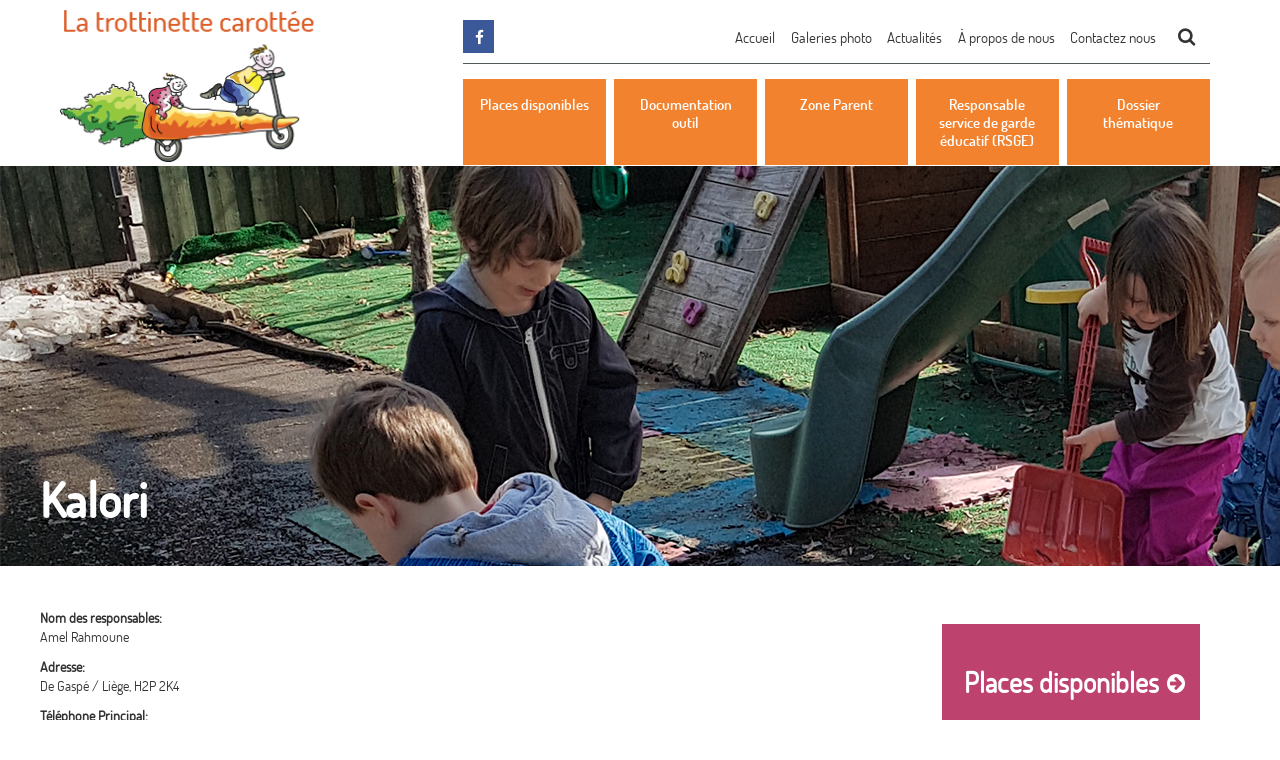

--- FILE ---
content_type: text/html; charset=UTF-8
request_url: https://latrottinettecarottee.com/rsg/160
body_size: 2478
content:
<!DOCTYPE html>
<html lang="fr">
<head>
    <meta charset="utf-8">
    <meta http-equiv="X-UA-Compatible" content="IE=edge">

        <meta property="og:url" content="https://latrottinettecarottee.com/rsg/160" />
    <meta property="og:type" content="website" />

            <title>Kalori</title>
        <meta name="description" content="">
    
    <meta name="robots" content="index,follow">
    <meta name="GOOGLEBOT" content="index,follow">
    <meta name="revisit-after" content="15 days">
    <meta name="viewport" content="width=device-width, initial-scale=1">
    <meta name="author" content="mbiance">
    <link rel="shortcut icon" href="/dist/img/favicon.ico?v=bootstrap" type="image/x-icon">

        
        <link rel="stylesheet" href="/dist/compiled/main.min.css">

    <script src="/dist/compiled/main.js"></script>
</head>
<body>
	<div id="menuMobile" style="display:none;">
    <div class="container">
        <h1>Menu</h1>
        <div class="closeIcon"></div>
        <nav></nav>
    </div>
</div>
<div class="bg" style="display:none;"></div>
	<header id="header">
	<div class="container">
		<div class="logo">
			<a href="/">
				<img src="/dist/img/logo-trottinette.png" alt="">
			</a>
		</div>
		<nav>
			<div class="mobileMenuIcon"></div>
			<div class="mobileSearchIcon"></div>
			<div id="menuDesktop">
				<ul class="corpo">
					<li class="socials">
						<a href="https://www.facebook.com/latrottinettecarottee/" class="facebook" target="_blank">
							<span>&nbsp;</span>
						</a>
					</li>
										<li class="">
						<a href="/" class="">
							<span>Accueil</span>
						</a>
					</li>
										<li class="">
						<a href="/liste-de-galleries" class="">
							<span>Galeries photo</span>
						</a>
					</li>
										<li class="">
						<a href="/41/actualites" class="">
							<span>Actualités</span>
						</a>
					</li>
										<li class="">
						<a href="/34/a-propos-de-nous" class="">
							<span>À propos de nous</span>
						</a>
					</li>
										<li class="">
						<a href="/contact" class="">
							<span>Contactez nous</span>
						</a>
					</li>
										<li>
						<a href="#recherche" class="search">
							<span></span>
						</a>
					</li>
				</ul>
				<ul class="main" style="">
										<li class=" shortcut">
						<a href="/places-disponibles" class=" shortcut">
							<span>Places disponibles</span>
						</a>
											</li>
										<li class="parent">
						<a href="#undefined" class="parent">
							<span>Documentation outil</span>
						</a>
												<ul>
														<li class="">
								<a href="/24/materiel" class="">Matériel</a>
															</li>
														<li class="">
								<a href="/23/dossier-pedagogique" class="">document pédagogique</a>
															</li>
														<li class="">
								<a href="/25/archives" class="">Archives</a>
															</li>
													</ul>
											</li>
										<li class="parent">
						<a href="#undefined" class="parent">
							<span>Zone Parent</span>
						</a>
												<ul>
														<li class="">
								<a href="/27/avantage-du-milieu-familial" class="">Avantages du milieu familial</a>
															</li>
														<li class="">
								<a href="/10/choisir-un-milieu-de-garde" class="">Choisir un milieu de garde</a>
															</li>
														<li class="">
								<a href="/29/questions---reponses" class="">Questions - réponses</a>
															</li>
														<li class="">
								<a href="/30/devenir-membre-" class="">Devenir membre</a>
															</li>
														<li class="">
								<a href="/31/info-parent" class="">Info Parent</a>
															</li>
													</ul>
											</li>
										<li class="parent">
						<a href="#undefined" class="parent">
							<span>Responsable service de garde éducatif (RSGE)</span>
						</a>
												<ul>
														<li class="">
								<a href="/33/formulaires-et-documents-" class="">Formulaires et documents</a>
															</li>
														<li class="">
								<a href="/calendrier" class="">Calendrier</a>
															</li>
														<li class="">
								<a href="/38/ouvrir-un-service-de-garde-en-milieu-familial-sdg-" class="">Ouvrir un service de garde en milieu familial (SDG)</a>
															</li>
														<li class="">
								<a href="/37/info-rsge" class="">Info RSGE</a>
															</li>
													</ul>
											</li>
										<li class="">
						<a href="/39/dossier-thematique" class="">
							<span>Dossier thématique</span>
						</a>
											</li>
									</ul>
			</div>
		</nav>
	</div>
	<form action="/recherche" class="search" method="get" style="display: none;">
		<div class="container">
			<div class="close-btn"></div>
			<input type="text" name="q" class="q" placeholder="Recherche" value="" />
			<button class="btn-search" onclick="form.submit();"></button>
		</div>
	</form>
</header>						<section class="block pagebanner" style="background-image: url(/medias/setting/banner_image/bandeau_1.png);">
    <div class="container" >
        <div class="content">
            <header class="mainTitle">
                <h1>Kalori</h1>
            </header>
        </div>
    </div>
</section>						<div id="mainContainer">
			<div class="container">
				<main class="content">
																<section class="block rsg">
    <div class="content">
                    <div class="row">
                <span class="label">Nom des responsables:</span>
                <p>Amel Rahmoune</p>
            </div>
            
                            <div class="row">
                <span class="label">Adresse: </span>
                <p class="address">
                     
                    De Gaspé / Liège,  H2P 2K4
                </p>
            </div>
            
                            <div class="row">
                <span class="label">Téléphone Principal:</span>
                <p class="phone">514-825-9090</p>
            </div>
            
                            <div class="row">
                <span class="label">Courriel Principal:</span>
                <p class="email">garderiekalori@gmail.com</p>
            </div>
                <div class="row">
            <span class="label">Places disponibles:</span>
            <p class="places">2</p>
        </div>
        
                    <div class="row">
                <span class="label">Heure d'ouverture:</span>
                <p>7h30 à 17h30</p>
            </div>
            
                                    </div>
</section>
				</main>
				<aside>
										<a 
            href="/places-disponibles"  
            class="pub"
            style="background-color: #bd436e;">
    
                    <h3 class="pub-title">
                Places disponibles
            </h3>
        
        
        
        <div class="arrow">&nbsp;</div>

            </a>
    
            <a 
            href="/10/choisir-un-milieu-de-garde"  
            class="pub"
            style="background-color: #51c643;">
    
                    <h3 class="pub-title">
                Parents
            </h3>
        
        
        
        <div class="arrow">&nbsp;</div>

            </a>
    
            <a 
            href="/27/avantage-du-milieu-familial"  
            class="pub"
            style="background-color: #3398d7;">
    
                    <h3 class="pub-title">
                Avantage du milieu familial
            </h3>
        
        
        
        <div class="arrow">&nbsp;</div>

            </a>
    
				</aside>
			</div>
		</div>
		<footer id="footer">
	<div class="container">
		<nav>
			<ul>
				<li>2017 La trottinette  | Tous droits réservés</li>
				<li><p>Quartier Villeray au coin des rue St-Hubert et Faillon</p></li>
									<li><a href="/16/conditions-d-utilisation" style="color: #fff;">CONDITIONS D'UTILISATION</a></li>
								<br>
				<li>
					<a href="http://www.mbiance.com/"><img src="/dist/img/logo-mbiance.png" alt="Conception site web Montréal - mbiance"/></a>
				</li>
			</ul>
		</nav>
	</div>
</footer>
	<script type="text/javascript" src="https://maps.googleapis.com/maps/api/js?key=AIzaSyCblcvsSJYePknDNsYJYfSp-DgS-Mduqxg"></script> <script src="/dist/js/vendor/jwplayer/jwplayer.js"></script>  <script>jwplayer.key="olHS+/9QhPvsvzLChnwqAbn7jAQWyr6MQQoPB49L0nA=";</script> 

<script>
  (function(i,s,o,g,r,a,m){i['GoogleAnalyticsObject']=r;i[r]=i[r]||function(){
  (i[r].q=i[r].q||[]).push(arguments)},i[r].l=1*new Date();a=s.createElement(o),
  m=s.getElementsByTagName(o)[0];a.async=1;a.src=g;m.parentNode.insertBefore(a,m)
  })(window,document,'script','//www.google-analytics.com/analytics.js','ga');

  ga('create', '88900544', 'auto');
  ga('send', 'pageview');

</script>

<!-- Go to www.addthis.com/dashboard to customize your tools -->
<script type="text/javascript" src="//s7.addthis.com/js/300/addthis_widget.js#pubid=ra-5a2ab685c4051f75"></script>

	</body>
</html>


--- FILE ---
content_type: text/css
request_url: https://latrottinettecarottee.com/dist/compiled/main.min.css
body_size: 23427
content:
/*! normalize.css v3.0.3 | MIT License | github.com/necolas/normalize.css */html{font-family:sans-serif;-ms-text-size-adjust:100%;-webkit-text-size-adjust:100%}body{margin:0}article,aside,details,figcaption,figure,footer,header,hgroup,main,menu,nav,section,summary{display:block}audio,canvas,progress,video{display:inline-block;vertical-align:baseline}audio:not([controls]){display:none;height:0}[hidden],template{display:none}a{background-color:transparent}a:active,a:hover{outline:0}abbr[title]{border-bottom:1px dotted}b,strong{font-weight:bold}dfn{font-style:italic}h1{font-size:2em;margin:0.67em 0}mark{background:#ff0;color:#000}small{font-size:80%}sub,sup{font-size:75%;line-height:0;position:relative;vertical-align:baseline}sup{top:-0.5em}sub{bottom:-0.25em}img{border:0}svg:not(:root){overflow:hidden}figure{margin:1em 40px}hr{box-sizing:content-box;height:0}pre{overflow:auto}code,kbd,pre,samp{font-family:monospace, monospace;font-size:1em}button,input,optgroup,select,textarea{color:inherit;font:inherit;margin:0}button{overflow:visible}button,select{text-transform:none}button,html input[type="button"],input[type="reset"],input[type="submit"]{-webkit-appearance:button;cursor:pointer}button[disabled],html input[disabled]{cursor:default}button::-moz-focus-inner,input::-moz-focus-inner{border:0;padding:0}input{line-height:normal}input[type="checkbox"],input[type="radio"]{box-sizing:border-box;padding:0}input[type="number"]::-webkit-inner-spin-button,input[type="number"]::-webkit-outer-spin-button{height:auto}input[type="search"]{-webkit-appearance:textfield;box-sizing:content-box}input[type="search"]::-webkit-search-cancel-button,input[type="search"]::-webkit-search-decoration{-webkit-appearance:none}fieldset{border:1px solid #c0c0c0;margin:0 2px;padding:0.35em 0.625em 0.75em}legend{border:0;padding:0}textarea{overflow:auto}optgroup{font-weight:bold}table{border-collapse:collapse;border-spacing:0}td,th{padding:0}.slick-slider{position:relative;display:block;box-sizing:border-box;-webkit-touch-callout:none;-webkit-user-select:none;-moz-user-select:none;-ms-user-select:none;user-select:none;-ms-touch-action:pan-y;touch-action:pan-y;-webkit-tap-highlight-color:transparent}.slick-list{position:relative;overflow:hidden;display:block;margin:0;padding:0}.slick-list:focus{outline:none}.slick-list.dragging{cursor:pointer;cursor:hand}.slick-slider .slick-track,.slick-slider .slick-list{transform:translate3d(0, 0, 0)}.slick-track{position:relative;left:0;top:0;display:block}.slick-track:before,.slick-track:after{content:"";display:table}.slick-track:after{clear:both}.slick-loading .slick-track{visibility:hidden}.slick-slide{float:left;height:100%;min-height:1px;display:none}[dir="rtl"] .slick-slide{float:right}.slick-slide img{display:block}.slick-slide.slick-loading img{display:none}.slick-slide.dragging img{pointer-events:none}.slick-initialized .slick-slide{display:block}.slick-loading .slick-slide{visibility:hidden}.slick-vertical .slick-slide{display:block;height:auto;border:1px solid transparent}.slick-arrow.slick-hidden{display:none}/*!
 *  Font Awesome 4.4.0 by @davegandy - http://fontawesome.io - @fontawesome
 *  License - http://fontawesome.io/license (Font: SIL OFL 1.1, CSS: MIT License)
 */@font-face{font-family:'FontAwesome';src:url("../fonts/fontawesome-webfont.eot?v=4.4.0");src:url("../fonts/fontawesome-webfont.eot?#iefix&v=4.4.0") format("embedded-opentype"),url("../fonts/fontawesome-webfont.woff2?v=4.4.0") format("woff2"),url("../fonts/fontawesome-webfont.woff?v=4.4.0") format("woff"),url("../fonts/fontawesome-webfont.ttf?v=4.4.0") format("truetype"),url("../fonts/fontawesome-webfont.svg?v=4.4.0#fontawesomeregular") format("svg");font-weight:normal;font-style:normal}.fa{display:inline-block;font:normal normal normal 14px/1 FontAwesome;font-size:inherit;text-rendering:auto;-webkit-font-smoothing:antialiased;-moz-osx-font-smoothing:grayscale}.fa-lg{font-size:1.33333em;line-height:.75em;vertical-align:-15%}.fa-2x{font-size:2em}.fa-3x{font-size:3em}.fa-4x{font-size:4em}.fa-5x{font-size:5em}.fa-fw{width:1.28571em;text-align:center}.fa-ul{padding-left:0;margin-left:2.14286em;list-style-type:none}.fa-ul>li{position:relative}.fa-li{position:absolute;left:-2.14286em;width:2.14286em;top:.14286em;text-align:center}.fa-li.fa-lg{left:-1.85714em}.fa-border{padding:.2em .25em .15em;border:solid 0.08em #eee;border-radius:.1em}.fa-pull-left{float:left}.fa-pull-right{float:right}.fa.fa-pull-left{margin-right:.3em}.fa.fa-pull-right{margin-left:.3em}.pull-right{float:right}.pull-left{float:left}.fa.pull-left{margin-right:.3em}.fa.pull-right{margin-left:.3em}.fa-spin{animation:fa-spin 2s infinite linear}.fa-pulse{animation:fa-spin 1s infinite steps(8)}@keyframes fa-spin{0%{transform:rotate(0deg)}100%{transform:rotate(359deg)}}.fa-rotate-90{filter:progid:DXImageTransform.Microsoft.BasicImage(rotation=1);transform:rotate(90deg)}.fa-rotate-180{filter:progid:DXImageTransform.Microsoft.BasicImage(rotation=2);transform:rotate(180deg)}.fa-rotate-270{filter:progid:DXImageTransform.Microsoft.BasicImage(rotation=3);transform:rotate(270deg)}.fa-flip-horizontal{filter:progid:DXImageTransform.Microsoft.BasicImage(rotation=0);transform:scale(-1, 1)}.fa-flip-vertical{filter:progid:DXImageTransform.Microsoft.BasicImage(rotation=2);transform:scale(1, -1)}:root .fa-rotate-90,:root .fa-rotate-180,:root .fa-rotate-270,:root .fa-flip-horizontal,:root .fa-flip-vertical{filter:none}.fa-stack{position:relative;display:inline-block;width:2em;height:2em;line-height:2em;vertical-align:middle}.fa-stack-1x,.fa-stack-2x{position:absolute;left:0;width:100%;text-align:center}.fa-stack-1x{line-height:inherit}.fa-stack-2x{font-size:2em}.fa-inverse{color:#fff}.fa-glass:before{content:""}.fa-music:before{content:""}.fa-search:before{content:""}.fa-envelope-o:before{content:""}.fa-heart:before{content:""}.fa-star:before{content:""}.fa-star-o:before{content:""}.fa-user:before{content:""}.fa-film:before{content:""}.fa-th-large:before{content:""}.fa-th:before{content:""}.fa-th-list:before{content:""}.fa-check:before{content:""}.fa-remove:before,.fa-close:before,.fa-times:before{content:""}.fa-search-plus:before{content:""}.fa-search-minus:before{content:""}.fa-power-off:before{content:""}.fa-signal:before{content:""}.fa-gear:before,.fa-cog:before{content:""}.fa-trash-o:before{content:""}.fa-home:before{content:""}.fa-file-o:before{content:""}.fa-clock-o:before{content:""}.fa-road:before{content:""}.fa-download:before{content:""}.fa-arrow-circle-o-down:before{content:""}.fa-arrow-circle-o-up:before{content:""}.fa-inbox:before{content:""}.fa-play-circle-o:before{content:""}.fa-rotate-right:before,.fa-repeat:before{content:""}.fa-refresh:before{content:""}.fa-list-alt:before{content:""}.fa-lock:before{content:""}.fa-flag:before{content:""}.fa-headphones:before{content:""}.fa-volume-off:before{content:""}.fa-volume-down:before{content:""}.fa-volume-up:before{content:""}.fa-qrcode:before{content:""}.fa-barcode:before{content:""}.fa-tag:before{content:""}.fa-tags:before{content:""}.fa-book:before{content:""}.fa-bookmark:before{content:""}.fa-print:before{content:""}.fa-camera:before{content:""}.fa-font:before{content:""}.fa-bold:before{content:""}.fa-italic:before{content:""}.fa-text-height:before{content:""}.fa-text-width:before{content:""}.fa-align-left:before{content:""}.fa-align-center:before{content:""}.fa-align-right:before{content:""}.fa-align-justify:before{content:""}.fa-list:before{content:""}.fa-dedent:before,.fa-outdent:before{content:""}.fa-indent:before{content:""}.fa-video-camera:before{content:""}.fa-photo:before,.fa-image:before,.fa-picture-o:before{content:""}.fa-pencil:before{content:""}.fa-map-marker:before{content:""}.fa-adjust:before{content:""}.fa-tint:before{content:""}.fa-edit:before,.fa-pencil-square-o:before{content:""}.fa-share-square-o:before{content:""}.fa-check-square-o:before{content:""}.fa-arrows:before{content:""}.fa-step-backward:before{content:""}.fa-fast-backward:before{content:""}.fa-backward:before{content:""}.fa-play:before{content:""}.fa-pause:before{content:""}.fa-stop:before{content:""}.fa-forward:before{content:""}.fa-fast-forward:before{content:""}.fa-step-forward:before{content:""}.fa-eject:before{content:""}.fa-chevron-left:before{content:""}.fa-chevron-right:before{content:""}.fa-plus-circle:before{content:""}.fa-minus-circle:before{content:""}.fa-times-circle:before{content:""}.fa-check-circle:before{content:""}.fa-question-circle:before{content:""}.fa-info-circle:before{content:""}.fa-crosshairs:before{content:""}.fa-times-circle-o:before{content:""}.fa-check-circle-o:before{content:""}.fa-ban:before{content:""}.fa-arrow-left:before{content:""}.fa-arrow-right:before{content:""}.fa-arrow-up:before{content:""}.fa-arrow-down:before{content:""}.fa-mail-forward:before,.fa-share:before{content:""}.fa-expand:before{content:""}.fa-compress:before{content:""}.fa-plus:before{content:""}.fa-minus:before{content:""}.fa-asterisk:before{content:""}.fa-exclamation-circle:before{content:""}.fa-gift:before{content:""}.fa-leaf:before{content:""}.fa-fire:before{content:""}.fa-eye:before{content:""}.fa-eye-slash:before{content:""}.fa-warning:before,.fa-exclamation-triangle:before{content:""}.fa-plane:before{content:""}.fa-calendar:before{content:""}.fa-random:before{content:""}.fa-comment:before{content:""}.fa-magnet:before{content:""}.fa-chevron-up:before{content:""}.fa-chevron-down:before{content:""}.fa-retweet:before{content:""}.fa-shopping-cart:before{content:""}.fa-folder:before{content:""}.fa-folder-open:before{content:""}.fa-arrows-v:before{content:""}.fa-arrows-h:before{content:""}.fa-bar-chart-o:before,.fa-bar-chart:before{content:""}.fa-twitter-square:before{content:""}.fa-facebook-square:before{content:""}.fa-camera-retro:before{content:""}.fa-key:before{content:""}.fa-gears:before,.fa-cogs:before{content:""}.fa-comments:before{content:""}.fa-thumbs-o-up:before{content:""}.fa-thumbs-o-down:before{content:""}.fa-star-half:before{content:""}.fa-heart-o:before{content:""}.fa-sign-out:before{content:""}.fa-linkedin-square:before{content:""}.fa-thumb-tack:before{content:""}.fa-external-link:before{content:""}.fa-sign-in:before{content:""}.fa-trophy:before{content:""}.fa-github-square:before{content:""}.fa-upload:before{content:""}.fa-lemon-o:before{content:""}.fa-phone:before{content:""}.fa-square-o:before{content:""}.fa-bookmark-o:before{content:""}.fa-phone-square:before{content:""}.fa-twitter:before{content:""}.fa-facebook-f:before,.fa-facebook:before{content:""}.fa-github:before{content:""}.fa-unlock:before{content:""}.fa-credit-card:before{content:""}.fa-feed:before,.fa-rss:before{content:""}.fa-hdd-o:before{content:""}.fa-bullhorn:before{content:""}.fa-bell:before{content:""}.fa-certificate:before{content:""}.fa-hand-o-right:before{content:""}.fa-hand-o-left:before{content:""}.fa-hand-o-up:before{content:""}.fa-hand-o-down:before{content:""}.fa-arrow-circle-left:before{content:""}.fa-arrow-circle-right:before{content:""}.fa-arrow-circle-up:before{content:""}.fa-arrow-circle-down:before{content:""}.fa-globe:before{content:""}.fa-wrench:before{content:""}.fa-tasks:before{content:""}.fa-filter:before{content:""}.fa-briefcase:before{content:""}.fa-arrows-alt:before{content:""}.fa-group:before,.fa-users:before{content:""}.fa-chain:before,.fa-link:before{content:""}.fa-cloud:before{content:""}.fa-flask:before{content:""}.fa-cut:before,.fa-scissors:before{content:""}.fa-copy:before,.fa-files-o:before{content:""}.fa-paperclip:before{content:""}.fa-save:before,.fa-floppy-o:before{content:""}.fa-square:before{content:""}.fa-navicon:before,.fa-reorder:before,.fa-bars:before{content:""}.fa-list-ul:before{content:""}.fa-list-ol:before{content:""}.fa-strikethrough:before{content:""}.fa-underline:before{content:""}.fa-table:before{content:""}.fa-magic:before{content:""}.fa-truck:before{content:""}.fa-pinterest:before{content:""}.fa-pinterest-square:before{content:""}.fa-google-plus-square:before{content:""}.fa-google-plus:before{content:""}.fa-money:before{content:""}.fa-caret-down:before{content:""}.fa-caret-up:before{content:""}.fa-caret-left:before{content:""}.fa-caret-right:before{content:""}.fa-columns:before{content:""}.fa-unsorted:before,.fa-sort:before{content:""}.fa-sort-down:before,.fa-sort-desc:before{content:""}.fa-sort-up:before,.fa-sort-asc:before{content:""}.fa-envelope:before{content:""}.fa-linkedin:before{content:""}.fa-rotate-left:before,.fa-undo:before{content:""}.fa-legal:before,.fa-gavel:before{content:""}.fa-dashboard:before,.fa-tachometer:before{content:""}.fa-comment-o:before{content:""}.fa-comments-o:before{content:""}.fa-flash:before,.fa-bolt:before{content:""}.fa-sitemap:before{content:""}.fa-umbrella:before{content:""}.fa-paste:before,.fa-clipboard:before{content:""}.fa-lightbulb-o:before{content:""}.fa-exchange:before{content:""}.fa-cloud-download:before{content:""}.fa-cloud-upload:before{content:""}.fa-user-md:before{content:""}.fa-stethoscope:before{content:""}.fa-suitcase:before{content:""}.fa-bell-o:before{content:""}.fa-coffee:before{content:""}.fa-cutlery:before{content:""}.fa-file-text-o:before{content:""}.fa-building-o:before{content:""}.fa-hospital-o:before{content:""}.fa-ambulance:before{content:""}.fa-medkit:before{content:""}.fa-fighter-jet:before{content:""}.fa-beer:before{content:""}.fa-h-square:before{content:""}.fa-plus-square:before{content:""}.fa-angle-double-left:before{content:""}.fa-angle-double-right:before{content:""}.fa-angle-double-up:before{content:""}.fa-angle-double-down:before{content:""}.fa-angle-left:before{content:""}.fa-angle-right:before{content:""}.fa-angle-up:before{content:""}.fa-angle-down:before{content:""}.fa-desktop:before{content:""}.fa-laptop:before{content:""}.fa-tablet:before{content:""}.fa-mobile-phone:before,.fa-mobile:before{content:""}.fa-circle-o:before{content:""}.fa-quote-left:before{content:""}.fa-quote-right:before{content:""}.fa-spinner:before{content:""}.fa-circle:before{content:""}.fa-mail-reply:before,.fa-reply:before{content:""}.fa-github-alt:before{content:""}.fa-folder-o:before{content:""}.fa-folder-open-o:before{content:""}.fa-smile-o:before{content:""}.fa-frown-o:before{content:""}.fa-meh-o:before{content:""}.fa-gamepad:before{content:""}.fa-keyboard-o:before{content:""}.fa-flag-o:before{content:""}.fa-flag-checkered:before{content:""}.fa-terminal:before{content:""}.fa-code:before{content:""}.fa-mail-reply-all:before,.fa-reply-all:before{content:""}.fa-star-half-empty:before,.fa-star-half-full:before,.fa-star-half-o:before{content:""}.fa-location-arrow:before{content:""}.fa-crop:before{content:""}.fa-code-fork:before{content:""}.fa-unlink:before,.fa-chain-broken:before{content:""}.fa-question:before{content:""}.fa-info:before{content:""}.fa-exclamation:before{content:""}.fa-superscript:before{content:""}.fa-subscript:before{content:""}.fa-eraser:before{content:""}.fa-puzzle-piece:before{content:""}.fa-microphone:before{content:""}.fa-microphone-slash:before{content:""}.fa-shield:before{content:""}.fa-calendar-o:before{content:""}.fa-fire-extinguisher:before{content:""}.fa-rocket:before{content:""}.fa-maxcdn:before{content:""}.fa-chevron-circle-left:before{content:""}.fa-chevron-circle-right:before{content:""}.fa-chevron-circle-up:before{content:""}.fa-chevron-circle-down:before{content:""}.fa-html5:before{content:""}.fa-css3:before{content:""}.fa-anchor:before{content:""}.fa-unlock-alt:before{content:""}.fa-bullseye:before{content:""}.fa-ellipsis-h:before{content:""}.fa-ellipsis-v:before{content:""}.fa-rss-square:before{content:""}.fa-play-circle:before{content:""}.fa-ticket:before{content:""}.fa-minus-square:before{content:""}.fa-minus-square-o:before{content:""}.fa-level-up:before{content:""}.fa-level-down:before{content:""}.fa-check-square:before{content:""}.fa-pencil-square:before{content:""}.fa-external-link-square:before{content:""}.fa-share-square:before{content:""}.fa-compass:before{content:""}.fa-toggle-down:before,.fa-caret-square-o-down:before{content:""}.fa-toggle-up:before,.fa-caret-square-o-up:before{content:""}.fa-toggle-right:before,.fa-caret-square-o-right:before{content:""}.fa-euro:before,.fa-eur:before{content:""}.fa-gbp:before{content:""}.fa-dollar:before,.fa-usd:before{content:""}.fa-rupee:before,.fa-inr:before{content:""}.fa-cny:before,.fa-rmb:before,.fa-yen:before,.fa-jpy:before{content:""}.fa-ruble:before,.fa-rouble:before,.fa-rub:before{content:""}.fa-won:before,.fa-krw:before{content:""}.fa-bitcoin:before,.fa-btc:before{content:""}.fa-file:before{content:""}.fa-file-text:before{content:""}.fa-sort-alpha-asc:before{content:""}.fa-sort-alpha-desc:before{content:""}.fa-sort-amount-asc:before{content:""}.fa-sort-amount-desc:before{content:""}.fa-sort-numeric-asc:before{content:""}.fa-sort-numeric-desc:before{content:""}.fa-thumbs-up:before{content:""}.fa-thumbs-down:before{content:""}.fa-youtube-square:before{content:""}.fa-youtube:before{content:""}.fa-xing:before{content:""}.fa-xing-square:before{content:""}.fa-youtube-play:before{content:""}.fa-dropbox:before{content:""}.fa-stack-overflow:before{content:""}.fa-instagram:before{content:""}.fa-flickr:before{content:""}.fa-adn:before{content:""}.fa-bitbucket:before{content:""}.fa-bitbucket-square:before{content:""}.fa-tumblr:before{content:""}.fa-tumblr-square:before{content:""}.fa-long-arrow-down:before{content:""}.fa-long-arrow-up:before{content:""}.fa-long-arrow-left:before{content:""}.fa-long-arrow-right:before{content:""}.fa-apple:before{content:""}.fa-windows:before{content:""}.fa-android:before{content:""}.fa-linux:before{content:""}.fa-dribbble:before{content:""}.fa-skype:before{content:""}.fa-foursquare:before{content:""}.fa-trello:before{content:""}.fa-female:before{content:""}.fa-male:before{content:""}.fa-gittip:before,.fa-gratipay:before{content:""}.fa-sun-o:before{content:""}.fa-moon-o:before{content:""}.fa-archive:before{content:""}.fa-bug:before{content:""}.fa-vk:before{content:""}.fa-weibo:before{content:""}.fa-renren:before{content:""}.fa-pagelines:before{content:""}.fa-stack-exchange:before{content:""}.fa-arrow-circle-o-right:before{content:""}.fa-arrow-circle-o-left:before{content:""}.fa-toggle-left:before,.fa-caret-square-o-left:before{content:""}.fa-dot-circle-o:before{content:""}.fa-wheelchair:before{content:""}.fa-vimeo-square:before{content:""}.fa-turkish-lira:before,.fa-try:before{content:""}.fa-plus-square-o:before{content:""}.fa-space-shuttle:before{content:""}.fa-slack:before{content:""}.fa-envelope-square:before{content:""}.fa-wordpress:before{content:""}.fa-openid:before{content:""}.fa-institution:before,.fa-bank:before,.fa-university:before{content:""}.fa-mortar-board:before,.fa-graduation-cap:before{content:""}.fa-yahoo:before{content:""}.fa-google:before{content:""}.fa-reddit:before{content:""}.fa-reddit-square:before{content:""}.fa-stumbleupon-circle:before{content:""}.fa-stumbleupon:before{content:""}.fa-delicious:before{content:""}.fa-digg:before{content:""}.fa-pied-piper:before{content:""}.fa-pied-piper-alt:before{content:""}.fa-drupal:before{content:""}.fa-joomla:before{content:""}.fa-language:before{content:""}.fa-fax:before{content:""}.fa-building:before{content:""}.fa-child:before{content:""}.fa-paw:before{content:""}.fa-spoon:before{content:""}.fa-cube:before{content:""}.fa-cubes:before{content:""}.fa-behance:before{content:""}.fa-behance-square:before{content:""}.fa-steam:before{content:""}.fa-steam-square:before{content:""}.fa-recycle:before{content:""}.fa-automobile:before,.fa-car:before{content:""}.fa-cab:before,.fa-taxi:before{content:""}.fa-tree:before{content:""}.fa-spotify:before{content:""}.fa-deviantart:before{content:""}.fa-soundcloud:before{content:""}.fa-database:before{content:""}.fa-file-pdf-o:before{content:""}.fa-file-word-o:before{content:""}.fa-file-excel-o:before{content:""}.fa-file-powerpoint-o:before{content:""}.fa-file-photo-o:before,.fa-file-picture-o:before,.fa-file-image-o:before{content:""}.fa-file-zip-o:before,.fa-file-archive-o:before{content:""}.fa-file-sound-o:before,.fa-file-audio-o:before{content:""}.fa-file-movie-o:before,.fa-file-video-o:before{content:""}.fa-file-code-o:before{content:""}.fa-vine:before{content:""}.fa-codepen:before{content:""}.fa-jsfiddle:before{content:""}.fa-life-bouy:before,.fa-life-buoy:before,.fa-life-saver:before,.fa-support:before,.fa-life-ring:before{content:""}.fa-circle-o-notch:before{content:""}.fa-ra:before,.fa-rebel:before{content:""}.fa-ge:before,.fa-empire:before{content:""}.fa-git-square:before{content:""}.fa-git:before{content:""}.fa-y-combinator-square:before,.fa-yc-square:before,.fa-hacker-news:before{content:""}.fa-tencent-weibo:before{content:""}.fa-qq:before{content:""}.fa-wechat:before,.fa-weixin:before{content:""}.fa-send:before,.fa-paper-plane:before{content:""}.fa-send-o:before,.fa-paper-plane-o:before{content:""}.fa-history:before{content:""}.fa-circle-thin:before{content:""}.fa-header:before{content:""}.fa-paragraph:before{content:""}.fa-sliders:before{content:""}.fa-share-alt:before{content:""}.fa-share-alt-square:before{content:""}.fa-bomb:before{content:""}.fa-soccer-ball-o:before,.fa-futbol-o:before{content:""}.fa-tty:before{content:""}.fa-binoculars:before{content:""}.fa-plug:before{content:""}.fa-slideshare:before{content:""}.fa-twitch:before{content:""}.fa-yelp:before{content:""}.fa-newspaper-o:before{content:""}.fa-wifi:before{content:""}.fa-calculator:before{content:""}.fa-paypal:before{content:""}.fa-google-wallet:before{content:""}.fa-cc-visa:before{content:""}.fa-cc-mastercard:before{content:""}.fa-cc-discover:before{content:""}.fa-cc-amex:before{content:""}.fa-cc-paypal:before{content:""}.fa-cc-stripe:before{content:""}.fa-bell-slash:before{content:""}.fa-bell-slash-o:before{content:""}.fa-trash:before{content:""}.fa-copyright:before{content:""}.fa-at:before{content:""}.fa-eyedropper:before{content:""}.fa-paint-brush:before{content:""}.fa-birthday-cake:before{content:""}.fa-area-chart:before{content:""}.fa-pie-chart:before{content:""}.fa-line-chart:before{content:""}.fa-lastfm:before{content:""}.fa-lastfm-square:before{content:""}.fa-toggle-off:before{content:""}.fa-toggle-on:before{content:""}.fa-bicycle:before{content:""}.fa-bus:before{content:""}.fa-ioxhost:before{content:""}.fa-angellist:before{content:""}.fa-cc:before{content:""}.fa-shekel:before,.fa-sheqel:before,.fa-ils:before{content:""}.fa-meanpath:before{content:""}.fa-buysellads:before{content:""}.fa-connectdevelop:before{content:""}.fa-dashcube:before{content:""}.fa-forumbee:before{content:""}.fa-leanpub:before{content:""}.fa-sellsy:before{content:""}.fa-shirtsinbulk:before{content:""}.fa-simplybuilt:before{content:""}.fa-skyatlas:before{content:""}.fa-cart-plus:before{content:""}.fa-cart-arrow-down:before{content:""}.fa-diamond:before{content:""}.fa-ship:before{content:""}.fa-user-secret:before{content:""}.fa-motorcycle:before{content:""}.fa-street-view:before{content:""}.fa-heartbeat:before{content:""}.fa-venus:before{content:""}.fa-mars:before{content:""}.fa-mercury:before{content:""}.fa-intersex:before,.fa-transgender:before{content:""}.fa-transgender-alt:before{content:""}.fa-venus-double:before{content:""}.fa-mars-double:before{content:""}.fa-venus-mars:before{content:""}.fa-mars-stroke:before{content:""}.fa-mars-stroke-v:before{content:""}.fa-mars-stroke-h:before{content:""}.fa-neuter:before{content:""}.fa-genderless:before{content:""}.fa-facebook-official:before{content:""}.fa-pinterest-p:before{content:""}.fa-whatsapp:before{content:""}.fa-server:before{content:""}.fa-user-plus:before{content:""}.fa-user-times:before{content:""}.fa-hotel:before,.fa-bed:before{content:""}.fa-viacoin:before{content:""}.fa-train:before{content:""}.fa-subway:before{content:""}.fa-medium:before{content:""}.fa-yc:before,.fa-y-combinator:before{content:""}.fa-optin-monster:before{content:""}.fa-opencart:before{content:""}.fa-expeditedssl:before{content:""}.fa-battery-4:before,.fa-battery-full:before{content:""}.fa-battery-3:before,.fa-battery-three-quarters:before{content:""}.fa-battery-2:before,.fa-battery-half:before{content:""}.fa-battery-1:before,.fa-battery-quarter:before{content:""}.fa-battery-0:before,.fa-battery-empty:before{content:""}.fa-mouse-pointer:before{content:""}.fa-i-cursor:before{content:""}.fa-object-group:before{content:""}.fa-object-ungroup:before{content:""}.fa-sticky-note:before{content:""}.fa-sticky-note-o:before{content:""}.fa-cc-jcb:before{content:""}.fa-cc-diners-club:before{content:""}.fa-clone:before{content:""}.fa-balance-scale:before{content:""}.fa-hourglass-o:before{content:""}.fa-hourglass-1:before,.fa-hourglass-start:before{content:""}.fa-hourglass-2:before,.fa-hourglass-half:before{content:""}.fa-hourglass-3:before,.fa-hourglass-end:before{content:""}.fa-hourglass:before{content:""}.fa-hand-grab-o:before,.fa-hand-rock-o:before{content:""}.fa-hand-stop-o:before,.fa-hand-paper-o:before{content:""}.fa-hand-scissors-o:before{content:""}.fa-hand-lizard-o:before{content:""}.fa-hand-spock-o:before{content:""}.fa-hand-pointer-o:before{content:""}.fa-hand-peace-o:before{content:""}.fa-trademark:before{content:""}.fa-registered:before{content:""}.fa-creative-commons:before{content:""}.fa-gg:before{content:""}.fa-gg-circle:before{content:""}.fa-tripadvisor:before{content:""}.fa-odnoklassniki:before{content:""}.fa-odnoklassniki-square:before{content:""}.fa-get-pocket:before{content:""}.fa-wikipedia-w:before{content:""}.fa-safari:before{content:""}.fa-chrome:before{content:""}.fa-firefox:before{content:""}.fa-opera:before{content:""}.fa-internet-explorer:before{content:""}.fa-tv:before,.fa-television:before{content:""}.fa-contao:before{content:""}.fa-500px:before{content:""}.fa-amazon:before{content:""}.fa-calendar-plus-o:before{content:""}.fa-calendar-minus-o:before{content:""}.fa-calendar-times-o:before{content:""}.fa-calendar-check-o:before{content:""}.fa-industry:before{content:""}.fa-map-pin:before{content:""}.fa-map-signs:before{content:""}.fa-map-o:before{content:""}.fa-map:before{content:""}.fa-commenting:before{content:""}.fa-commenting-o:before{content:""}.fa-houzz:before{content:""}.fa-vimeo:before{content:""}.fa-black-tie:before{content:""}.fa-fonticons:before{content:""}.defaultList::after,.defaultImagesList::after,.block.text::after,.block.image::after,.block.video::after,.block.gallery::after,.block.galleryList::after,.block.slideshow::after,.block.map::after,.block.twitterLatestTweets::after,.block.facebookLatestPosts::after,.block.blocksSummary::after,.block.pagebanner::after,#header::after,.block.text>.container::after,.block.gallery>.content>.thumbsListContainer>.thumbsList .thumb>img::after,.pub::after{clear:both;content:"";display:block;line-height:0}.box>*:first-child,.block.twitterLatestTweets>.list>article>*:first-child,.block.facebookLatestPosts>.list>article>*:first-child,.block.blocksSummary>*:first-child,.subtleBox>*:first-child,.msg-error>.content>*:first-child,.msg-warning>.content>*:first-child,.msg-success>.content>*:first-child,.msg-info>.content>*:first-child,blockquote>*:first-child{margin-top:0}.box>*:last-child,.block.twitterLatestTweets>.list>article>*:last-child,.block.facebookLatestPosts>.list>article>*:last-child,.block.blocksSummary>*:last-child,.subtleBox>*:last-child,.msg-error>.content>*:last-child,.msg-warning>.content>*:last-child,.msg-success>.content>*:last-child,.msg-info>.content>*:last-child,blockquote>*:last-child{margin-bottom:0}.defaultList>.list>*:first-child{padding-top:0}.defaultList>.list>*:last-child{padding-bottom:0}@font-face{font-family:"Dosis";src:url("../fonts/Dosis-Regular.ttf") format("truetype")}@font-face{font-family:"Dosis Extra Light";src:url("../fonts/Dosis-ExtraLight.ttf") format("truetype")}@font-face{font-family:"Dosis Light";src:url("../fonts/Dosis-Ligt.ttf") format("truetype")}@font-face{font-family:"Dosis Medium";src:url("../fonts/Dosis-Medium.ttf") format("truetype")}@font-face{font-family:"Dosis Semi Bold";src:url("../fonts/Dosis-SemiBold.ttf") format("truetype")}@font-face{font-family:"Dosis Bold";src:url("../fonts/Dosis-Bold.ttf") format("truetype")}@font-face{font-family:"Dosis Extra Bold";src:url("../fonts/Dosis-ExtraBold.ttf") format("truetype")}.defaultList,.defaultImagesList,.block.text,.block.image,.block.video,.block.gallery,.block.galleryList,.block.slideshow,.block.map,.block.twitterLatestTweets,.block.facebookLatestPosts,.block.blocksSummary,.block.pagebanner{margin:1em 0;overflow:hidden}.defaultList:first-child,.defaultImagesList:first-child,.block.text:first-child,.block.image:first-child,.block.video:first-child,.block.gallery:first-child,.block.galleryList:first-child,.block.slideshow:first-child,.block.map:first-child,.block.twitterLatestTweets:first-child,.block.facebookLatestPosts:first-child,.block.blocksSummary:first-child,.block.pagebanner:first-child{margin-top:0}.defaultList>header>h2,.defaultImagesList>header>h2,.block.text>header>h2,.block.image>header>h2,.block.video>header>h2,.block.gallery>header>h2,.block.galleryList>header>h2,.block.slideshow>header>h2,.block.map>header>h2,.block.twitterLatestTweets>header>h2,.block.facebookLatestPosts>header>h2,.block.blocksSummary>header>h2,.block.pagebanner>header>h2{color:#F3822E;font-family:"Dosis Medium";font-size:2em;margin:.8em 0 .4em 0;margin-top:0}#header>.container,#header>form.search>.container,#mainContainer>.container,#footer>.container,.block.home,.block.slideshow>.slides .slide>.overlay>.content-wrapper,.block.pagebanner .container,.calendar:not(.block){margin:0 auto;position:relative}@media screen and (min-width: 0) and (max-width: 560px), print{#header>.container,#header>form.search>.container,#mainContainer>.container,#footer>.container,.block.home,.block.slideshow>.slides .slide>.overlay>.content-wrapper,.block.pagebanner .container,.calendar:not(.block){width:100%}}@media screen and (min-width: 561px) and (max-width: 808px){#header>.container,#header>form.search>.container,#mainContainer>.container,#footer>.container,.block.home,.block.slideshow>.slides .slide>.overlay>.content-wrapper,.block.pagebanner .container,.calendar:not(.block){max-width:768px;width:95%}}@media screen and (min-width: 809px) and (max-width: 1260px){#header>.container,#header>form.search>.container,#mainContainer>.container,#footer>.container,.block.home,.block.slideshow>.slides .slide>.overlay>.content-wrapper,.block.pagebanner .container,.calendar:not(.block){max-width:1200px;width:90%}}@media screen and (min-width: 1261px) and (max-width: 9999px){#header>.container,#header>form.search>.container,#mainContainer>.container,#footer>.container,.block.home,.block.slideshow>.slides .slide>.overlay>.content-wrapper,.block.pagebanner .container,.calendar:not(.block){width:1200px}}#header>.container #header>.container::before,#header>form.search>.container #header>.container::before,#mainContainer>.container #header>.container::before,#footer>.container #header>.container::before,.block.home #header>.container::before,.block.slideshow>.slides .slide>.overlay>.content-wrapper #header>.container::before,.block.pagebanner .container #header>.container::before,.calendar:not(.block) #header>.container::before,#header>.container #header>form.search>.container::before,#header>form.search>.container #header>form.search>.container::before,#mainContainer>.container #header>form.search>.container::before,#footer>.container #header>form.search>.container::before,.block.home #header>form.search>.container::before,.block.slideshow>.slides .slide>.overlay>.content-wrapper #header>form.search>.container::before,.block.pagebanner .container #header>form.search>.container::before,.calendar:not(.block) #header>form.search>.container::before,#header>.container #mainContainer>.container::before,#header>form.search>.container #mainContainer>.container::before,#mainContainer>.container #mainContainer>.container::before,#footer>.container #mainContainer>.container::before,.block.home #mainContainer>.container::before,.block.slideshow>.slides .slide>.overlay>.content-wrapper #mainContainer>.container::before,.block.pagebanner .container #mainContainer>.container::before,.calendar:not(.block) #mainContainer>.container::before,#header>.container #footer>.container::before,#header>form.search>.container #footer>.container::before,#mainContainer>.container #footer>.container::before,#footer>.container #footer>.container::before,.block.home #footer>.container::before,.block.slideshow>.slides .slide>.overlay>.content-wrapper #footer>.container::before,.block.pagebanner .container #footer>.container::before,.calendar:not(.block) #footer>.container::before,#header>.container .block.home::before,#header>form.search>.container .block.home::before,#mainContainer>.container .block.home::before,#footer>.container .block.home::before,.block.home .block.home::before,.block.slideshow>.slides .slide>.overlay>.content-wrapper .block.home::before,.block.pagebanner .container .block.home::before,.calendar:not(.block) .block.home::before,#header>.container .block.slideshow>.slides .slide>.overlay>.content-wrapper::before,.block.slideshow>.slides #header>.container .slide>.overlay>.content-wrapper::before,#header>form.search>.container .block.slideshow>.slides .slide>.overlay>.content-wrapper::before,.block.slideshow>.slides #header>form.search>.container .slide>.overlay>.content-wrapper::before,#mainContainer>.container .block.slideshow>.slides .slide>.overlay>.content-wrapper::before,.block.slideshow>.slides #mainContainer>.container .slide>.overlay>.content-wrapper::before,#footer>.container .block.slideshow>.slides .slide>.overlay>.content-wrapper::before,.block.slideshow>.slides #footer>.container .slide>.overlay>.content-wrapper::before,.block.home .block.slideshow>.slides .slide>.overlay>.content-wrapper::before,.block.slideshow>.slides .block.home .slide>.overlay>.content-wrapper::before,.block.slideshow>.slides .slide>.overlay>.content-wrapper .slide>.overlay>.content-wrapper::before,.block.pagebanner .container .block.slideshow>.slides .slide>.overlay>.content-wrapper::before,.block.slideshow>.slides .block.pagebanner .container .slide>.overlay>.content-wrapper::before,.calendar:not(.block) .block.slideshow>.slides .slide>.overlay>.content-wrapper::before,.block.slideshow>.slides .calendar:not(.block) .slide>.overlay>.content-wrapper::before,#header>.container .block.pagebanner .container::before,.block.pagebanner #header>.container .container::before,#header>form.search>.container .block.pagebanner .container::before,.block.pagebanner #header>form.search>.container .container::before,#mainContainer>.container .block.pagebanner .container::before,.block.pagebanner #mainContainer>.container .container::before,#footer>.container .block.pagebanner .container::before,.block.pagebanner #footer>.container .container::before,.block.home .block.pagebanner .container::before,.block.pagebanner .block.home .container::before,.block.slideshow>.slides .slide>.overlay>.content-wrapper .block.pagebanner .container::before,.block.pagebanner .block.slideshow>.slides .slide>.overlay>.content-wrapper .container::before,.block.pagebanner .container .container::before,.calendar:not(.block) .block.pagebanner .container::before,.block.pagebanner .calendar:not(.block) .container::before,#header>.container .calendar:not(.block)::before,#header>form.search>.container .calendar:not(.block)::before,#mainContainer>.container .calendar:not(.block)::before,#footer>.container .calendar:not(.block)::before,.block.home .calendar:not(.block)::before,.block.slideshow>.slides .slide>.overlay>.content-wrapper .calendar:not(.block)::before,.block.pagebanner .container .calendar:not(.block)::before,.calendar:not(.block) .calendar:not(.block)::before{border:5px dashed #f0f !important;color:#f0f !important;content:'DO NOT INCLUDE A "pageContainer" INTO A "pageContainer"' !important;display:block !important;font-size:30px !important;font-weight:bold !important;padding:20px !important}#header>.container #header>.container>*,#header>form.search>.container #header>.container>*,#mainContainer>.container #header>.container>*,#footer>.container #header>.container>*,.block.home #header>.container>*,.block.slideshow>.slides .slide>.overlay>.content-wrapper #header>.container>*,.block.pagebanner .container #header>.container>*,.calendar:not(.block) #header>.container>*,#header>.container #header>form.search>.container>*,#header>form.search>.container #header>form.search>.container>*,#mainContainer>.container #header>form.search>.container>*,#footer>.container #header>form.search>.container>*,.block.home #header>form.search>.container>*,.block.slideshow>.slides .slide>.overlay>.content-wrapper #header>form.search>.container>*,.block.pagebanner .container #header>form.search>.container>*,.calendar:not(.block) #header>form.search>.container>*,#header>.container #mainContainer>.container>*,#header>form.search>.container #mainContainer>.container>*,#mainContainer>.container #mainContainer>.container>*,#footer>.container #mainContainer>.container>*,.block.home #mainContainer>.container>*,.block.slideshow>.slides .slide>.overlay>.content-wrapper #mainContainer>.container>*,.block.pagebanner .container #mainContainer>.container>*,.calendar:not(.block) #mainContainer>.container>*,#header>.container #footer>.container>*,#header>form.search>.container #footer>.container>*,#mainContainer>.container #footer>.container>*,#footer>.container #footer>.container>*,.block.home #footer>.container>*,.block.slideshow>.slides .slide>.overlay>.content-wrapper #footer>.container>*,.block.pagebanner .container #footer>.container>*,.calendar:not(.block) #footer>.container>*,#header>.container .block.home>*,#header>form.search>.container .block.home>*,#mainContainer>.container .block.home>*,#footer>.container .block.home>*,.block.home .block.home>*,.block.slideshow>.slides .slide>.overlay>.content-wrapper .block.home>*,.block.pagebanner .container .block.home>*,.calendar:not(.block) .block.home>*,#header>.container .block.slideshow>.slides .slide>.overlay>.content-wrapper>*,.block.slideshow>.slides #header>.container .slide>.overlay>.content-wrapper>*,#header>form.search>.container .block.slideshow>.slides .slide>.overlay>.content-wrapper>*,.block.slideshow>.slides #header>form.search>.container .slide>.overlay>.content-wrapper>*,#mainContainer>.container .block.slideshow>.slides .slide>.overlay>.content-wrapper>*,.block.slideshow>.slides #mainContainer>.container .slide>.overlay>.content-wrapper>*,#footer>.container .block.slideshow>.slides .slide>.overlay>.content-wrapper>*,.block.slideshow>.slides #footer>.container .slide>.overlay>.content-wrapper>*,.block.home .block.slideshow>.slides .slide>.overlay>.content-wrapper>*,.block.slideshow>.slides .block.home .slide>.overlay>.content-wrapper>*,.block.slideshow>.slides .slide>.overlay>.content-wrapper .slide>.overlay>.content-wrapper>*,.block.pagebanner .container .block.slideshow>.slides .slide>.overlay>.content-wrapper>*,.block.slideshow>.slides .block.pagebanner .container .slide>.overlay>.content-wrapper>*,.calendar:not(.block) .block.slideshow>.slides .slide>.overlay>.content-wrapper>*,.block.slideshow>.slides .calendar:not(.block) .slide>.overlay>.content-wrapper>*,#header>.container .block.pagebanner .container>*,.block.pagebanner #header>.container .container>*,#header>form.search>.container .block.pagebanner .container>*,.block.pagebanner #header>form.search>.container .container>*,#mainContainer>.container .block.pagebanner .container>*,.block.pagebanner #mainContainer>.container .container>*,#footer>.container .block.pagebanner .container>*,.block.pagebanner #footer>.container .container>*,.block.home .block.pagebanner .container>*,.block.pagebanner .block.home .container>*,.block.slideshow>.slides .slide>.overlay>.content-wrapper .block.pagebanner .container>*,.block.pagebanner .block.slideshow>.slides .slide>.overlay>.content-wrapper .container>*,.block.pagebanner .container .container>*,.calendar:not(.block) .block.pagebanner .container>*,.block.pagebanner .calendar:not(.block) .container>*,#header>.container .calendar:not(.block)>*,#header>form.search>.container .calendar:not(.block)>*,#mainContainer>.container .calendar:not(.block)>*,#footer>.container .calendar:not(.block)>*,.block.home .calendar:not(.block)>*,.block.slideshow>.slides .slide>.overlay>.content-wrapper .calendar:not(.block)>*,.block.pagebanner .container .calendar:not(.block)>*,.calendar:not(.block) .calendar:not(.block)>*{display:none}#menuMobile{bottom:0;box-shadow:2px 2px 20px rgba(0,0,0,0.7);left:0;position:fixed;right:0;top:0;width:320px;z-index:999}#menuMobile+.bg{background:#000;height:100vh;position:fixed;width:100vw;z-index:998}#menuMobile .pad{padding:1em}#menuMobile>.container{background-color:#f6f6f6;display:block;height:100%;margin:0;overflow-y:auto;padding:0 0 1em 0;position:relative;width:100%}#menuMobile>.container>.closeIcon{color:#fff;cursor:pointer;display:inline-block;position:absolute;right:1em;top:1em}#menuMobile>.container>.closeIcon::before{display:inline-block;font:normal normal normal 14px/1 FontAwesome;font-size:inherit;text-rendering:auto;-webkit-font-smoothing:antialiased;-moz-osx-font-smoothing:grayscale;content:"\f05c";font-size:2em}#menuMobile>.container>h1{background-color:#000;color:#fff;font-family:"arial black";font-weight:normal;margin-top:0;padding:1.25em 2em .75em 1em;text-transform:uppercase}.full{width:100%}.marginTop{margin-top:1em}.marginBottom{margin-bottom:1em}.noMarginTop{margin-top:0 !important}.fMoney>span:nth-of-type(1){font-weight:bold}.fMoney>span:nth-of-type(2){font-weight:bold}.fMoney>span:nth-of-type(3){display:inline-block;font-size:.85em;font-weight:bold;min-width:16px;text-align:left}.box,.block.twitterLatestTweets>.list>article,.block.facebookLatestPosts>.list>article,.block.blocksSummary{background:linear-gradient(to bottom, rgba(243,130,46,0.4) 0%, rgba(243,130,46,0.1) 100%);border:1px solid #e1670d;border-radius:4px;box-shadow:1px 2px 2px rgba(0,0,0,0.4);margin-bottom:1em;padding:1em}.subtleBox{background:linear-gradient(to bottom, rgba(243,130,46,0.07) 0%, rgba(243,130,46,0.05) 100%);box-shadow:1px 2px 10px rgba(80,37,5,0.2);margin-bottom:1em;padding:1em}.msg-error{background-color:#B80020;border:1px solid #B80020;border-radius:4px;display:inline-block;margin:1em 0;vertical-align:middle}.msg-error>.title{color:#fff;display:block;padding:1em}.msg-error>.title::before{display:inline-block;font:normal normal normal 14px/1 FontAwesome;font-size:inherit;text-rendering:auto;-webkit-font-smoothing:antialiased;-moz-osx-font-smoothing:grayscale;content:"";padding-right:.5em}.msg-error>.content{background:#ff1f46;padding:1em}.msg-error>.content,.msg-error>.content *{color:#fff}.msg-warning{background-color:#f0ad4e;border:1px solid #f0ad4e;border-radius:4px;display:inline-block;margin:1em 0;vertical-align:middle}.msg-warning>.title{color:#fff;display:block;padding:1em}.msg-warning>.title::before{display:inline-block;font:normal normal normal 14px/1 FontAwesome;font-size:inherit;text-rendering:auto;-webkit-font-smoothing:antialiased;-moz-osx-font-smoothing:grayscale;content:"";padding-right:.5em}.msg-warning>.content{background:#f8d9ac;padding:1em}.msg-warning>.content,.msg-warning>.content *{color:#fff}.msg-success{background-color:#51c643;border:1px solid #51c643;border-radius:4px;display:inline-block;margin:1em 0;vertical-align:middle}.msg-success>.title{color:#fff;display:block;padding:1em}.msg-success>.title::before{display:inline-block;font:normal normal normal 14px/1 FontAwesome;font-size:inherit;text-rendering:auto;-webkit-font-smoothing:antialiased;-moz-osx-font-smoothing:grayscale;content:"";padding-right:.5em}.msg-success>.content{background:#99de91;padding:1em}.msg-success>.content,.msg-success>.content *{color:#fff}.msg-info{background-color:#229CD5;border:1px solid #229CD5;border-radius:4px;display:inline-block;margin:1em 0;vertical-align:middle}.msg-info>.title{color:#fff;display:block;padding:1em}.msg-info>.title::before{display:inline-block;font:normal normal normal 14px/1 FontAwesome;font-size:inherit;text-rendering:auto;-webkit-font-smoothing:antialiased;-moz-osx-font-smoothing:grayscale;content:"";padding-right:.5em}.msg-info>.content{background:#74c4e9;padding:1em}.msg-info>.content,.msg-info>.content *{color:#fff}.error{color:#B80020}.warning{color:#f0ad4e}.success{color:#51c643}.info{color:#229CD5}a.btn,button.btn,input.btn,span.btn{background-color:#F3822E;border:0;border-radius:4px;box-shadow:1px 2px rgba(0,0,0,0.2);display:inline-block;line-height:1;margin:1em 0;outline:none;padding:1em;text-decoration:none;text-shadow:0 0 0 transparent;transition:box-shadow 0.5s ease, background 0.2s ease}a.btn,a.btn:link,a.btn a:visited,button.btn,button.btn:link,button.btn a:visited,input.btn,input.btn:link,input.btn a:visited,span.btn,span.btn:link,span.btn a:visited{color:#fff}a.btn:hover,button.btn:hover,input.btn:hover,span.btn:hover{background-color:#e1670d;box-shadow:0 5px 8px rgba(0,0,0,0.8);color:#fff;text-shadow:0 1px 2px rgba(0,0,0,0.4)}a.btn-success,button.btn-success,input.btn-success,span.btn-success{background-color:#51c643;border:0;border-radius:4px;box-shadow:1px 2px rgba(0,0,0,0.2);display:inline-block;line-height:1;margin:1em 0;outline:none;padding:1em;text-decoration:none;text-shadow:0 0 0 transparent;transition:box-shadow 0.5s ease, background 0.2s ease}a.btn-success,a.btn-success:link,a.btn-success a:visited,button.btn-success,button.btn-success:link,button.btn-success a:visited,input.btn-success,input.btn-success:link,input.btn-success a:visited,span.btn-success,span.btn-success:link,span.btn-success a:visited{color:#fff}a.btn-success:hover,button.btn-success:hover,input.btn-success:hover,span.btn-success:hover{background-color:#3ea432;box-shadow:0 5px 8px rgba(0,0,0,0.8);color:#fff;text-shadow:0 1px 2px rgba(0,0,0,0.4)}a.btn-foward,button.btn-foward,input.btn-foward,span.btn-foward{display:inline-block;font-family:"arial black";transition:color 0.4s ease}a.btn-foward::after,button.btn-foward::after,input.btn-foward::after,span.btn-foward::after{display:inline-block;font:normal normal normal 14px/1 FontAwesome;font-size:inherit;text-rendering:auto;-webkit-font-smoothing:antialiased;-moz-osx-font-smoothing:grayscale;content:'\f138';left:0;margin-left:.3em;position:relative;top:.07em;transition:left .8s ease}a.btn-foward,a.btn-foward:link,a.btn-foward a:visited,button.btn-foward,button.btn-foward:link,button.btn-foward a:visited,input.btn-foward,input.btn-foward:link,input.btn-foward a:visited,span.btn-foward,span.btn-foward:link,span.btn-foward a:visited{color:#F3822E;text-decoration:none}a.btn-foward:focus,a.btn-foward:hover,a.btn-foward:active,button.btn-foward:focus,button.btn-foward:hover,button.btn-foward:active,input.btn-foward:focus,input.btn-foward:hover,input.btn-foward:active,span.btn-foward:focus,span.btn-foward:hover,span.btn-foward:active{color:#f9bc8e}a.btn-foward:hover::after,button.btn-foward:hover::after,input.btn-foward:hover::after,span.btn-foward:hover::after{left:.35em}a.btn-back,button.btn-back,input.btn-back,span.btn-back{display:inline-block;font-family:"arial black";transition:color 0.4s ease}a.btn-back::before,button.btn-back::before,input.btn-back::before,span.btn-back::before{display:inline-block;font:normal normal normal 14px/1 FontAwesome;font-size:inherit;text-rendering:auto;-webkit-font-smoothing:antialiased;-moz-osx-font-smoothing:grayscale;content:'\f137';left:0;margin-right:.3em;position:relative;top:.07em;transition:left .8s ease}a.btn-back,a.btn-back:link,a.btn-back a:visited,button.btn-back,button.btn-back:link,button.btn-back a:visited,input.btn-back,input.btn-back:link,input.btn-back a:visited,span.btn-back,span.btn-back:link,span.btn-back a:visited{color:#F3822E;text-decoration:none}a.btn-back:focus,a.btn-back:hover,a.btn-back:active,button.btn-back:focus,button.btn-back:hover,button.btn-back:active,input.btn-back:focus,input.btn-back:hover,input.btn-back:active,span.btn-back:focus,span.btn-back:hover,span.btn-back:active{color:#f9bc8e}a.btn-back:hover::before,button.btn-back:hover::before,input.btn-back:hover::before,span.btn-back:hover::before{left:-.35em}.legend,figure figcaption{caption-side:bottom;color:#999;font-size:0.8em}@media screen and (min-width: 0) and (max-width: 560px), print, screen and (min-width: 561px) and (max-width: 808px){.insideGridMax2{display:-ms-flexbox;display:flex;-ms-flex-flow:row wrap;flex-flow:row wrap;padding:0;margin-left:-10px;margin-right:-10px}.insideGridMax2>*{margin:10px;width:calc((1 / 1) * 100% - (10px * 2) - 0.01%)}}@media screen and (min-width: 809px) and (max-width: 1260px), screen and (min-width: 1261px) and (max-width: 9999px){.insideGridMax2{display:-ms-flexbox;display:flex;-ms-flex-flow:row wrap;flex-flow:row wrap;padding:0;margin-left:-10px;margin-right:-10px}.insideGridMax2>*{margin:10px;width:calc((1 / 2) * 100% - (10px * 2) - 0.01%)}}@media screen and (min-width: 0) and (max-width: 560px), print, screen and (min-width: 561px) and (max-width: 808px){.insideGridMax3,.block.galleryList>.list{display:-ms-flexbox;display:flex;-ms-flex-flow:row wrap;flex-flow:row wrap;padding:0;margin-left:-10px;margin-right:-10px}.insideGridMax3>*,.block.galleryList>.list>*{margin:10px;width:calc((1 / 1) * 100% - (10px * 2) - 0.01%)}}@media screen and (min-width: 809px) and (max-width: 1260px){.insideGridMax3,.block.galleryList>.list{display:-ms-flexbox;display:flex;-ms-flex-flow:row wrap;flex-flow:row wrap;padding:0;margin-left:-10px;margin-right:-10px}.insideGridMax3>*,.block.galleryList>.list>*{margin:10px;width:calc((1 / 2) * 100% - (10px * 2) - 0.01%)}}@media screen and (min-width: 1261px) and (max-width: 9999px){.insideGridMax3,.block.galleryList>.list{display:-ms-flexbox;display:flex;-ms-flex-flow:row wrap;flex-flow:row wrap;padding:0;margin-left:-10px;margin-right:-10px}.insideGridMax3>*,.block.galleryList>.list>*{margin:10px;width:calc((1 / 3) * 100% - (10px * 2) - 0.01%)}}@media screen and (min-width: 0) and (max-width: 560px), print, screen and (min-width: 561px) and (max-width: 808px){.insideGridMax4{display:-ms-flexbox;display:flex;-ms-flex-flow:row wrap;flex-flow:row wrap;padding:0;margin-left:-10px;margin-right:-10px}.insideGridMax4>*{margin:10px;width:calc((1 / 1) * 100% - (10px * 2) - 0.01%)}}@media screen and (min-width: 809px) and (max-width: 1260px){.insideGridMax4{display:-ms-flexbox;display:flex;-ms-flex-flow:row wrap;flex-flow:row wrap;padding:0;margin-left:-10px;margin-right:-10px}.insideGridMax4>*{margin:10px;width:calc((1 / 2) * 100% - (10px * 2) - 0.01%)}}@media screen and (min-width: 1261px) and (max-width: 9999px){.insideGridMax4{display:-ms-flexbox;display:flex;-ms-flex-flow:row wrap;flex-flow:row wrap;padding:0;margin-left:-10px;margin-right:-10px}.insideGridMax4>*{margin:10px;width:calc((1 / 4) * 100% - (10px * 2) - 0.01%)}}.linkBlock,.defaultList>.list>article>a,.defaultImagesList>.list>article>a{display:block}.linkBlock,.defaultList>.list>article>a,.defaultImagesList>.list>article>a,.linkBlock:link,.defaultList>.list>article>a:link,.defaultImagesList>.list>article>a:link,.linkBlock a:visited,.defaultList>.list>article>a a:visited,.defaultImagesList>.list>article>a a:visited,.linkBlock:focus,.defaultList>.list>article>a:focus,.defaultImagesList>.list>article>a:focus,.linkBlock:hover,.defaultList>.list>article>a:hover,.defaultImagesList>.list>article>a:hover,.linkBlock:active,.defaultList>.list>article>a:active,.defaultImagesList>.list>article>a:active{color:inherit;text-decoration:none}.time{color:#F3822E;font-family:"arial black";margin:.5em 0;text-transform:uppercase}.time::before{display:inline-block;font:normal normal normal 14px/1 FontAwesome;font-size:inherit;text-rendering:auto;-webkit-font-smoothing:antialiased;-moz-osx-font-smoothing:grayscale;content:"\f073";margin-right:.2em}html,body{box-sizing:border-box}*,*::before,*::after{box-sizing:inherit}html{font-family:"arial";font-size:14px;line-height:1.2;margin:0;padding:0}body{color:#333;font-family:"Dosis";margin:0;min-height:100vh;min-width:100%;padding:0}ul{list-style:none;margin:0;padding:0}hr{border:0;border-bottom:1px solid #e1670d;height:0}code{border:1px solid #e1670d;color:#999;display:block;margin:1em 0;overflow:hidden;padding:1em;white-space:pre}a,a:link,a a:visited{color:#F3822E}a:focus,a:hover,a:active{color:#F3822E}p,del,s,u,b,strong,em,cite{color:#333;font-size:1em;font-weight:normal}p{margin:1em 0}mark{background-color:#fbd9bf}strong{font-weight:bold}small{font-size:.75em;font-weight:normal}h1 small,h2 small,h3 small,h4 small,h5 small,h6 small{font-size:.75em}blockquote{background-color:rgba(249,188,142,0.3);border-left:#fbd9bf 0.5em solid;border-radius:4px;margin:1em 0;overflow:hidden;padding:1em 0 1em 2em}blockquote>p:first-child{display:inline}blockquote>p:first-child::after{content:'';display:block;margin-bottom:1em}blockquote>p:last-child{display:inline}blockquote>p:last-child::after{content:'';display:none}blockquote>footer::before{display:inline-block;font:normal normal normal 14px/1 FontAwesome;font-size:inherit;text-rendering:auto;-webkit-font-smoothing:antialiased;-moz-osx-font-smoothing:grayscale;color:#e1670d;content:"\f054";padding-right:.5em}dl{margin:1em 0}dl dt{font-weight:bold;margin:0 0 .5em 0}dl dd{margin:0}.content-writable h1,.defaultList>header>.description h1,.defaultImagesList>header>.description h1,.block.text>header>.description h1,.block.image>header>.description h1,.block.video>header>.description h1,.block.gallery>header>.description h1,.block.galleryList>header>.description h1,.block.slideshow>header>.description h1,.block.map>header>.description h1,.block.twitterLatestTweets>header>.description h1,.block.facebookLatestPosts>header>.description h1,.block.blocksSummary>header>.description h1,.block.pagebanner>header>.description h1,.defaultList>.list>article>div>.main>.description h1,.defaultList>.list>article>a>.main>.description h1,.defaultImagesList>.list>article>div>.main>.description h1,.defaultImagesList>.list>article>a>.main>.description h1,.block.galleryList>.list>.gallery>.content>.description h1,.sitemap h1{color:#F3822E;font-family:"Dosis Medium";font-size:3em;margin:.8em 0 .4em 0}.content-writable h2,.defaultList>header>.description h2,.defaultImagesList>header>.description h2,.block.text>header>.description h2,.block.image>header>.description h2,.block.video>header>.description h2,.block.gallery>header>.description h2,.block.galleryList>header>.description h2,.block.slideshow>header>.description h2,.block.map>header>.description h2,.block.twitterLatestTweets>header>.description h2,.block.facebookLatestPosts>header>.description h2,.block.blocksSummary>header>.description h2,.block.pagebanner>header>.description h2,.defaultList>.list>article>div>.main>.description h2,.defaultList>.list>article>a>.main>.description h2,.defaultImagesList>.list>article>div>.main>.description h2,.defaultImagesList>.list>article>a>.main>.description h2,.block.galleryList>.list>.gallery>.content>.description h2,.sitemap h2{color:#F3822E;font-family:"Dosis Medium";font-size:2em;margin:.8em 0 .4em 0}.content-writable h3,.defaultList>header>.description h3,.defaultImagesList>header>.description h3,.block.text>header>.description h3,.block.image>header>.description h3,.block.video>header>.description h3,.block.gallery>header>.description h3,.block.galleryList>header>.description h3,.block.slideshow>header>.description h3,.block.map>header>.description h3,.block.twitterLatestTweets>header>.description h3,.block.facebookLatestPosts>header>.description h3,.block.blocksSummary>header>.description h3,.block.pagebanner>header>.description h3,.defaultList>.list>article>div>.main>.description h3,.defaultList>.list>article>a>.main>.description h3,.defaultImagesList>.list>article>div>.main>.description h3,.defaultImagesList>.list>article>a>.main>.description h3,.block.galleryList>.list>.gallery>.content>.description h3,.sitemap h3{color:#F3822E;font-family:"Dosis Medium";font-size:1.5em;margin:.8em 0 .4em 0}.content-writable h4,.defaultList>header>.description h4,.defaultImagesList>header>.description h4,.block.text>header>.description h4,.block.image>header>.description h4,.block.video>header>.description h4,.block.gallery>header>.description h4,.block.galleryList>header>.description h4,.block.slideshow>header>.description h4,.block.map>header>.description h4,.block.twitterLatestTweets>header>.description h4,.block.facebookLatestPosts>header>.description h4,.block.blocksSummary>header>.description h4,.block.pagebanner>header>.description h4,.defaultList>.list>article>div>.main>.description h4,.defaultList>.list>article>a>.main>.description h4,.defaultImagesList>.list>article>div>.main>.description h4,.defaultImagesList>.list>article>a>.main>.description h4,.block.galleryList>.list>.gallery>.content>.description h4,.sitemap h4,.content-writable h5,.defaultList>header>.description h5,.defaultImagesList>header>.description h5,.block.text>header>.description h5,.block.image>header>.description h5,.block.video>header>.description h5,.block.gallery>header>.description h5,.block.galleryList>header>.description h5,.block.slideshow>header>.description h5,.block.map>header>.description h5,.block.twitterLatestTweets>header>.description h5,.block.facebookLatestPosts>header>.description h5,.block.blocksSummary>header>.description h5,.block.pagebanner>header>.description h5,.defaultList>.list>article>div>.main>.description h5,.defaultList>.list>article>a>.main>.description h5,.defaultImagesList>.list>article>div>.main>.description h5,.defaultImagesList>.list>article>a>.main>.description h5,.block.galleryList>.list>.gallery>.content>.description h5,.sitemap h5,.content-writable h6,.defaultList>header>.description h6,.defaultImagesList>header>.description h6,.block.text>header>.description h6,.block.image>header>.description h6,.block.video>header>.description h6,.block.gallery>header>.description h6,.block.galleryList>header>.description h6,.block.slideshow>header>.description h6,.block.map>header>.description h6,.block.twitterLatestTweets>header>.description h6,.block.facebookLatestPosts>header>.description h6,.block.blocksSummary>header>.description h6,.block.pagebanner>header>.description h6,.defaultList>.list>article>div>.main>.description h6,.defaultList>.list>article>a>.main>.description h6,.defaultImagesList>.list>article>div>.main>.description h6,.defaultImagesList>.list>article>a>.main>.description h6,.block.galleryList>.list>.gallery>.content>.description h6,.sitemap h6{color:#F3822E;font-family:"Dosis Medium";font-size:1.1em;margin:.8em 0 .4em 0}.content-writable table,.defaultList>header>.description table,.defaultImagesList>header>.description table,.block.text>header>.description table,.block.image>header>.description table,.block.video>header>.description table,.block.gallery>header>.description table,.block.galleryList>header>.description table,.block.slideshow>header>.description table,.block.map>header>.description table,.block.twitterLatestTweets>header>.description table,.block.facebookLatestPosts>header>.description table,.block.blocksSummary>header>.description table,.block.pagebanner>header>.description table,.defaultList>.list>article>div>.main>.description table,.defaultList>.list>article>a>.main>.description table,.defaultImagesList>.list>article>div>.main>.description table,.defaultImagesList>.list>article>a>.main>.description table,.block.galleryList>.list>.gallery>.content>.description table,.sitemap table{margin:1em 0}.content-writable table caption,.defaultList>header>.description table caption,.defaultImagesList>header>.description table caption,.block.text>header>.description table caption,.block.image>header>.description table caption,.block.video>header>.description table caption,.block.gallery>header>.description table caption,.block.galleryList>header>.description table caption,.block.slideshow>header>.description table caption,.block.map>header>.description table caption,.block.twitterLatestTweets>header>.description table caption,.block.facebookLatestPosts>header>.description table caption,.block.blocksSummary>header>.description table caption,.block.pagebanner>header>.description table caption,.defaultList>.list>article>div>.main>.description table caption,.defaultList>.list>article>a>.main>.description table caption,.defaultImagesList>.list>article>div>.main>.description table caption,.defaultImagesList>.list>article>a>.main>.description table caption,.block.galleryList>.list>.gallery>.content>.description table caption,.sitemap table caption{background-color:#F3822E;border-bottom-width:0;padding:1em}.content-writable table thead,.defaultList>header>.description table thead,.defaultImagesList>header>.description table thead,.block.text>header>.description table thead,.block.image>header>.description table thead,.block.video>header>.description table thead,.block.gallery>header>.description table thead,.block.galleryList>header>.description table thead,.block.slideshow>header>.description table thead,.block.map>header>.description table thead,.block.twitterLatestTweets>header>.description table thead,.block.facebookLatestPosts>header>.description table thead,.block.blocksSummary>header>.description table thead,.block.pagebanner>header>.description table thead,.defaultList>.list>article>div>.main>.description table thead,.defaultList>.list>article>a>.main>.description table thead,.defaultImagesList>.list>article>div>.main>.description table thead,.defaultImagesList>.list>article>a>.main>.description table thead,.block.galleryList>.list>.gallery>.content>.description table thead,.sitemap table thead{border-bottom:5px solid #e1670d}.content-writable table tbody tr:nth-of-type(odd),.defaultList>header>.description table tbody tr:nth-of-type(odd),.defaultImagesList>header>.description table tbody tr:nth-of-type(odd),.block.text>header>.description table tbody tr:nth-of-type(odd),.block.image>header>.description table tbody tr:nth-of-type(odd),.block.video>header>.description table tbody tr:nth-of-type(odd),.block.gallery>header>.description table tbody tr:nth-of-type(odd),.block.galleryList>header>.description table tbody tr:nth-of-type(odd),.block.slideshow>header>.description table tbody tr:nth-of-type(odd),.block.map>header>.description table tbody tr:nth-of-type(odd),.block.twitterLatestTweets>header>.description table tbody tr:nth-of-type(odd),.block.facebookLatestPosts>header>.description table tbody tr:nth-of-type(odd),.block.blocksSummary>header>.description table tbody tr:nth-of-type(odd),.block.pagebanner>header>.description table tbody tr:nth-of-type(odd),.defaultList>.list>article>div>.main>.description table tbody tr:nth-of-type(odd),.defaultList>.list>article>a>.main>.description table tbody tr:nth-of-type(odd),.defaultImagesList>.list>article>div>.main>.description table tbody tr:nth-of-type(odd),.defaultImagesList>.list>article>a>.main>.description table tbody tr:nth-of-type(odd),.block.galleryList>.list>.gallery>.content>.description table tbody tr:nth-of-type(odd),.sitemap table tbody tr:nth-of-type(odd){background:rgba(243,130,46,0.3)}.content-writable table th,.defaultList>header>.description table th,.defaultImagesList>header>.description table th,.block.text>header>.description table th,.block.image>header>.description table th,.block.video>header>.description table th,.block.gallery>header>.description table th,.block.galleryList>header>.description table th,.block.slideshow>header>.description table th,.block.map>header>.description table th,.block.twitterLatestTweets>header>.description table th,.block.facebookLatestPosts>header>.description table th,.block.blocksSummary>header>.description table th,.block.pagebanner>header>.description table th,.defaultList>.list>article>div>.main>.description table th,.defaultList>.list>article>a>.main>.description table th,.defaultImagesList>.list>article>div>.main>.description table th,.defaultImagesList>.list>article>a>.main>.description table th,.block.galleryList>.list>.gallery>.content>.description table th,.sitemap table th,.content-writable table td,.defaultList>header>.description table td,.defaultImagesList>header>.description table td,.block.text>header>.description table td,.block.image>header>.description table td,.block.video>header>.description table td,.block.gallery>header>.description table td,.block.galleryList>header>.description table td,.block.slideshow>header>.description table td,.block.map>header>.description table td,.block.twitterLatestTweets>header>.description table td,.block.facebookLatestPosts>header>.description table td,.block.blocksSummary>header>.description table td,.block.pagebanner>header>.description table td,.defaultList>.list>article>div>.main>.description table td,.defaultList>.list>article>a>.main>.description table td,.defaultImagesList>.list>article>div>.main>.description table td,.defaultImagesList>.list>article>a>.main>.description table td,.block.galleryList>.list>.gallery>.content>.description table td,.sitemap table td{border-bottom:1px solid #e1670d;padding:1em;text-align:left;vertical-align:top}.content-writable table th,.defaultList>header>.description table th,.defaultImagesList>header>.description table th,.block.text>header>.description table th,.block.image>header>.description table th,.block.video>header>.description table th,.block.gallery>header>.description table th,.block.galleryList>header>.description table th,.block.slideshow>header>.description table th,.block.map>header>.description table th,.block.twitterLatestTweets>header>.description table th,.block.facebookLatestPosts>header>.description table th,.block.blocksSummary>header>.description table th,.block.pagebanner>header>.description table th,.defaultList>.list>article>div>.main>.description table th,.defaultList>.list>article>a>.main>.description table th,.defaultImagesList>.list>article>div>.main>.description table th,.defaultImagesList>.list>article>a>.main>.description table th,.block.galleryList>.list>.gallery>.content>.description table th,.sitemap table th{font-weight:bold}@media screen and (min-width: 0) and (max-width: 560px), print, screen and (min-width: 561px) and (max-width: 808px), screen and (min-width: 809px) and (max-width: 1260px){.content-writable table tbody,.defaultList>header>.description table tbody,.defaultImagesList>header>.description table tbody,.block.text>header>.description table tbody,.block.image>header>.description table tbody,.block.video>header>.description table tbody,.block.gallery>header>.description table tbody,.block.galleryList>header>.description table tbody,.block.slideshow>header>.description table tbody,.block.map>header>.description table tbody,.block.twitterLatestTweets>header>.description table tbody,.block.facebookLatestPosts>header>.description table tbody,.block.blocksSummary>header>.description table tbody,.block.pagebanner>header>.description table tbody,.defaultList>.list>article>div>.main>.description table tbody,.defaultList>.list>article>a>.main>.description table tbody,.defaultImagesList>.list>article>div>.main>.description table tbody,.defaultImagesList>.list>article>a>.main>.description table tbody,.block.galleryList>.list>.gallery>.content>.description table tbody,.sitemap table tbody,.content-writable table th,.defaultList>header>.description table th,.defaultImagesList>header>.description table th,.block.text>header>.description table th,.block.image>header>.description table th,.block.video>header>.description table th,.block.gallery>header>.description table th,.block.galleryList>header>.description table th,.block.slideshow>header>.description table th,.block.map>header>.description table th,.block.twitterLatestTweets>header>.description table th,.block.facebookLatestPosts>header>.description table th,.block.blocksSummary>header>.description table th,.block.pagebanner>header>.description table th,.defaultList>.list>article>div>.main>.description table th,.defaultList>.list>article>a>.main>.description table th,.defaultImagesList>.list>article>div>.main>.description table th,.defaultImagesList>.list>article>a>.main>.description table th,.block.galleryList>.list>.gallery>.content>.description table th,.sitemap table th,.content-writable table td,.defaultList>header>.description table td,.defaultImagesList>header>.description table td,.block.text>header>.description table td,.block.image>header>.description table td,.block.video>header>.description table td,.block.gallery>header>.description table td,.block.galleryList>header>.description table td,.block.slideshow>header>.description table td,.block.map>header>.description table td,.block.twitterLatestTweets>header>.description table td,.block.facebookLatestPosts>header>.description table td,.block.blocksSummary>header>.description table td,.block.pagebanner>header>.description table td,.defaultList>.list>article>div>.main>.description table td,.defaultList>.list>article>a>.main>.description table td,.defaultImagesList>.list>article>div>.main>.description table td,.defaultImagesList>.list>article>a>.main>.description table td,.block.galleryList>.list>.gallery>.content>.description table td,.sitemap table td,.content-writable table tr,.defaultList>header>.description table tr,.defaultImagesList>header>.description table tr,.block.text>header>.description table tr,.block.image>header>.description table tr,.block.video>header>.description table tr,.block.gallery>header>.description table tr,.block.galleryList>header>.description table tr,.block.slideshow>header>.description table tr,.block.map>header>.description table tr,.block.twitterLatestTweets>header>.description table tr,.block.facebookLatestPosts>header>.description table tr,.block.blocksSummary>header>.description table tr,.block.pagebanner>header>.description table tr,.defaultList>.list>article>div>.main>.description table tr,.defaultList>.list>article>a>.main>.description table tr,.defaultImagesList>.list>article>div>.main>.description table tr,.defaultImagesList>.list>article>a>.main>.description table tr,.block.galleryList>.list>.gallery>.content>.description table tr,.sitemap table tr,.content-writable table caption,.defaultList>header>.description table caption,.defaultImagesList>header>.description table caption,.block.text>header>.description table caption,.block.image>header>.description table caption,.block.video>header>.description table caption,.block.gallery>header>.description table caption,.block.galleryList>header>.description table caption,.block.slideshow>header>.description table caption,.block.map>header>.description table caption,.block.twitterLatestTweets>header>.description table caption,.block.facebookLatestPosts>header>.description table caption,.block.blocksSummary>header>.description table caption,.block.pagebanner>header>.description table caption,.defaultList>.list>article>div>.main>.description table caption,.defaultList>.list>article>a>.main>.description table caption,.defaultImagesList>.list>article>div>.main>.description table caption,.defaultImagesList>.list>article>a>.main>.description table caption,.block.galleryList>.list>.gallery>.content>.description table caption,.sitemap table caption{display:block}.content-writable table thead,.defaultList>header>.description table thead,.defaultImagesList>header>.description table thead,.block.text>header>.description table thead,.block.image>header>.description table thead,.block.video>header>.description table thead,.block.gallery>header>.description table thead,.block.galleryList>header>.description table thead,.block.slideshow>header>.description table thead,.block.map>header>.description table thead,.block.twitterLatestTweets>header>.description table thead,.block.facebookLatestPosts>header>.description table thead,.block.blocksSummary>header>.description table thead,.block.pagebanner>header>.description table thead,.defaultList>.list>article>div>.main>.description table thead,.defaultList>.list>article>a>.main>.description table thead,.defaultImagesList>.list>article>div>.main>.description table thead,.defaultImagesList>.list>article>a>.main>.description table thead,.block.galleryList>.list>.gallery>.content>.description table thead,.sitemap table thead{display:none}.content-writable table tr,.defaultList>header>.description table tr,.defaultImagesList>header>.description table tr,.block.text>header>.description table tr,.block.image>header>.description table tr,.block.video>header>.description table tr,.block.gallery>header>.description table tr,.block.galleryList>header>.description table tr,.block.slideshow>header>.description table tr,.block.map>header>.description table tr,.block.twitterLatestTweets>header>.description table tr,.block.facebookLatestPosts>header>.description table tr,.block.blocksSummary>header>.description table tr,.block.pagebanner>header>.description table tr,.defaultList>.list>article>div>.main>.description table tr,.defaultList>.list>article>a>.main>.description table tr,.defaultImagesList>.list>article>div>.main>.description table tr,.defaultImagesList>.list>article>a>.main>.description table tr,.block.galleryList>.list>.gallery>.content>.description table tr,.sitemap table tr{border-bottom:1px solid #e1670d;padding:1em}.content-writable table th,.defaultList>header>.description table th,.defaultImagesList>header>.description table th,.block.text>header>.description table th,.block.image>header>.description table th,.block.video>header>.description table th,.block.gallery>header>.description table th,.block.galleryList>header>.description table th,.block.slideshow>header>.description table th,.block.map>header>.description table th,.block.twitterLatestTweets>header>.description table th,.block.facebookLatestPosts>header>.description table th,.block.blocksSummary>header>.description table th,.block.pagebanner>header>.description table th,.defaultList>.list>article>div>.main>.description table th,.defaultList>.list>article>a>.main>.description table th,.defaultImagesList>.list>article>div>.main>.description table th,.defaultImagesList>.list>article>a>.main>.description table th,.block.galleryList>.list>.gallery>.content>.description table th,.sitemap table th,.content-writable table td,.defaultList>header>.description table td,.defaultImagesList>header>.description table td,.block.text>header>.description table td,.block.image>header>.description table td,.block.video>header>.description table td,.block.gallery>header>.description table td,.block.galleryList>header>.description table td,.block.slideshow>header>.description table td,.block.map>header>.description table td,.block.twitterLatestTweets>header>.description table td,.block.facebookLatestPosts>header>.description table td,.block.blocksSummary>header>.description table td,.block.pagebanner>header>.description table td,.defaultList>.list>article>div>.main>.description table td,.defaultList>.list>article>a>.main>.description table td,.defaultImagesList>.list>article>div>.main>.description table td,.defaultImagesList>.list>article>a>.main>.description table td,.block.galleryList>.list>.gallery>.content>.description table td,.sitemap table td{border:0;padding:0 0 .5em 0}.content-writable table th>span.responsiveLabel,.defaultList>header>.description table th>span.responsiveLabel,.defaultImagesList>header>.description table th>span.responsiveLabel,.block.text>header>.description table th>span.responsiveLabel,.block.image>header>.description table th>span.responsiveLabel,.block.video>header>.description table th>span.responsiveLabel,.block.gallery>header>.description table th>span.responsiveLabel,.block.galleryList>header>.description table th>span.responsiveLabel,.block.slideshow>header>.description table th>span.responsiveLabel,.block.map>header>.description table th>span.responsiveLabel,.block.twitterLatestTweets>header>.description table th>span.responsiveLabel,.block.facebookLatestPosts>header>.description table th>span.responsiveLabel,.block.blocksSummary>header>.description table th>span.responsiveLabel,.block.pagebanner>header>.description table th>span.responsiveLabel,.defaultList>.list>article>div>.main>.description table th>span.responsiveLabel,.defaultList>.list>article>a>.main>.description table th>span.responsiveLabel,.defaultImagesList>.list>article>div>.main>.description table th>span.responsiveLabel,.defaultImagesList>.list>article>a>.main>.description table th>span.responsiveLabel,.block.galleryList>.list>.gallery>.content>.description table th>span.responsiveLabel,.sitemap table th>span.responsiveLabel,.content-writable table td>span.responsiveLabel,.defaultList>header>.description table td>span.responsiveLabel,.defaultImagesList>header>.description table td>span.responsiveLabel,.block.text>header>.description table td>span.responsiveLabel,.block.image>header>.description table td>span.responsiveLabel,.block.video>header>.description table td>span.responsiveLabel,.block.gallery>header>.description table td>span.responsiveLabel,.block.galleryList>header>.description table td>span.responsiveLabel,.block.slideshow>header>.description table td>span.responsiveLabel,.block.map>header>.description table td>span.responsiveLabel,.block.twitterLatestTweets>header>.description table td>span.responsiveLabel,.block.facebookLatestPosts>header>.description table td>span.responsiveLabel,.block.blocksSummary>header>.description table td>span.responsiveLabel,.block.pagebanner>header>.description table td>span.responsiveLabel,.defaultList>.list>article>div>.main>.description table td>span.responsiveLabel,.defaultList>.list>article>a>.main>.description table td>span.responsiveLabel,.defaultImagesList>.list>article>div>.main>.description table td>span.responsiveLabel,.defaultImagesList>.list>article>a>.main>.description table td>span.responsiveLabel,.block.galleryList>.list>.gallery>.content>.description table td>span.responsiveLabel,.sitemap table td>span.responsiveLabel{display:inline-block;font-weight:bold;min-width:120px;padding-right:1em;word-break:break-all}}@media screen and (min-width: 1261px) and (max-width: 9999px){.content-writable table th>span.responsiveLabel,.defaultList>header>.description table th>span.responsiveLabel,.defaultImagesList>header>.description table th>span.responsiveLabel,.block.text>header>.description table th>span.responsiveLabel,.block.image>header>.description table th>span.responsiveLabel,.block.video>header>.description table th>span.responsiveLabel,.block.gallery>header>.description table th>span.responsiveLabel,.block.galleryList>header>.description table th>span.responsiveLabel,.block.slideshow>header>.description table th>span.responsiveLabel,.block.map>header>.description table th>span.responsiveLabel,.block.twitterLatestTweets>header>.description table th>span.responsiveLabel,.block.facebookLatestPosts>header>.description table th>span.responsiveLabel,.block.blocksSummary>header>.description table th>span.responsiveLabel,.block.pagebanner>header>.description table th>span.responsiveLabel,.defaultList>.list>article>div>.main>.description table th>span.responsiveLabel,.defaultList>.list>article>a>.main>.description table th>span.responsiveLabel,.defaultImagesList>.list>article>div>.main>.description table th>span.responsiveLabel,.defaultImagesList>.list>article>a>.main>.description table th>span.responsiveLabel,.block.galleryList>.list>.gallery>.content>.description table th>span.responsiveLabel,.sitemap table th>span.responsiveLabel,.content-writable table td>span.responsiveLabel,.defaultList>header>.description table td>span.responsiveLabel,.defaultImagesList>header>.description table td>span.responsiveLabel,.block.text>header>.description table td>span.responsiveLabel,.block.image>header>.description table td>span.responsiveLabel,.block.video>header>.description table td>span.responsiveLabel,.block.gallery>header>.description table td>span.responsiveLabel,.block.galleryList>header>.description table td>span.responsiveLabel,.block.slideshow>header>.description table td>span.responsiveLabel,.block.map>header>.description table td>span.responsiveLabel,.block.twitterLatestTweets>header>.description table td>span.responsiveLabel,.block.facebookLatestPosts>header>.description table td>span.responsiveLabel,.block.blocksSummary>header>.description table td>span.responsiveLabel,.block.pagebanner>header>.description table td>span.responsiveLabel,.defaultList>.list>article>div>.main>.description table td>span.responsiveLabel,.defaultList>.list>article>a>.main>.description table td>span.responsiveLabel,.defaultImagesList>.list>article>div>.main>.description table td>span.responsiveLabel,.defaultImagesList>.list>article>a>.main>.description table td>span.responsiveLabel,.block.galleryList>.list>.gallery>.content>.description table td>span.responsiveLabel,.sitemap table td>span.responsiveLabel{display:none}}.content-writable ul,.defaultList>header>.description ul,.defaultImagesList>header>.description ul,.block.text>header>.description ul,.block.image>header>.description ul,.block.video>header>.description ul,.block.gallery>header>.description ul,.block.galleryList>header>.description ul,.block.slideshow>header>.description ul,.block.map>header>.description ul,.block.twitterLatestTweets>header>.description ul,.block.facebookLatestPosts>header>.description ul,.block.blocksSummary>header>.description ul,.block.pagebanner>header>.description ul,.defaultList>.list>article>div>.main>.description ul,.defaultList>.list>article>a>.main>.description ul,.defaultImagesList>.list>article>div>.main>.description ul,.defaultImagesList>.list>article>a>.main>.description ul,.block.galleryList>.list>.gallery>.content>.description ul,.sitemap ul{margin:0 0 1em 0;padding:0}.content-writable ul li,.defaultList>header>.description ul li,.defaultImagesList>header>.description ul li,.block.text>header>.description ul li,.block.image>header>.description ul li,.block.video>header>.description ul li,.block.gallery>header>.description ul li,.block.galleryList>header>.description ul li,.block.slideshow>header>.description ul li,.block.map>header>.description ul li,.block.twitterLatestTweets>header>.description ul li,.block.facebookLatestPosts>header>.description ul li,.block.blocksSummary>header>.description ul li,.block.pagebanner>header>.description ul li,.defaultList>.list>article>div>.main>.description ul li,.defaultList>.list>article>a>.main>.description ul li,.defaultImagesList>.list>article>div>.main>.description ul li,.defaultImagesList>.list>article>a>.main>.description ul li,.block.galleryList>.list>.gallery>.content>.description ul li,.sitemap ul li{margin:.6em 0 .4em 3em;position:relative}.content-writable ul li::before,.defaultList>header>.description ul li::before,.defaultImagesList>header>.description ul li::before,.block.text>header>.description ul li::before,.block.image>header>.description ul li::before,.block.video>header>.description ul li::before,.block.gallery>header>.description ul li::before,.block.galleryList>header>.description ul li::before,.block.slideshow>header>.description ul li::before,.block.map>header>.description ul li::before,.block.twitterLatestTweets>header>.description ul li::before,.block.facebookLatestPosts>header>.description ul li::before,.block.blocksSummary>header>.description ul li::before,.block.pagebanner>header>.description ul li::before,.defaultList>.list>article>div>.main>.description ul li::before,.defaultList>.list>article>a>.main>.description ul li::before,.defaultImagesList>.list>article>div>.main>.description ul li::before,.defaultImagesList>.list>article>a>.main>.description ul li::before,.block.galleryList>.list>.gallery>.content>.description ul li::before,.sitemap ul li::before{display:inline-block;font:normal normal normal 14px/1 FontAwesome;font-size:inherit;text-rendering:auto;-webkit-font-smoothing:antialiased;-moz-osx-font-smoothing:grayscale;content:"\f0c8";font-size:.5em;left:-2em;position:absolute;top:.5em}.content-writable ol,.defaultList>header>.description ol,.defaultImagesList>header>.description ol,.block.text>header>.description ol,.block.image>header>.description ol,.block.video>header>.description ol,.block.gallery>header>.description ol,.block.galleryList>header>.description ol,.block.slideshow>header>.description ol,.block.map>header>.description ol,.block.twitterLatestTweets>header>.description ol,.block.facebookLatestPosts>header>.description ol,.block.blocksSummary>header>.description ol,.block.pagebanner>header>.description ol,.defaultList>.list>article>div>.main>.description ol,.defaultList>.list>article>a>.main>.description ol,.defaultImagesList>.list>article>div>.main>.description ol,.defaultImagesList>.list>article>a>.main>.description ol,.block.galleryList>.list>.gallery>.content>.description ol,.sitemap ol{margin:0 0 1em 0;padding:0}.content-writable ol li,.defaultList>header>.description ol li,.defaultImagesList>header>.description ol li,.block.text>header>.description ol li,.block.image>header>.description ol li,.block.video>header>.description ol li,.block.gallery>header>.description ol li,.block.galleryList>header>.description ol li,.block.slideshow>header>.description ol li,.block.map>header>.description ol li,.block.twitterLatestTweets>header>.description ol li,.block.facebookLatestPosts>header>.description ol li,.block.blocksSummary>header>.description ol li,.block.pagebanner>header>.description ol li,.defaultList>.list>article>div>.main>.description ol li,.defaultList>.list>article>a>.main>.description ol li,.defaultImagesList>.list>article>div>.main>.description ol li,.defaultImagesList>.list>article>a>.main>.description ol li,.block.galleryList>.list>.gallery>.content>.description ol li,.sitemap ol li{margin:.6em 0 .4em 3em}::-moz-selection{background:#F3822E;color:#fff;text-shadow:none}::selection{background:#F3822E;color:#fff;text-shadow:none}form input,form textarea,form button{font-family:"Dosis"}form ::-webkit-input-placeholder{color:#ccc}form ::-moz-placeholder{color:#ccc}form :-ms-input-placeholder{color:#ccc}form textarea,form fieldset,form fieldset legend,form select,form input[type="text"],form input[type="search"],form input[type="password"],form input[type="number"],form input[type="date"],form input[type="week"],form input[type="month"],form input[type="email"],form input[type="color"],form input[type="checkbox"].check ~ .check,form input[type="radio"].check ~ .check{border:1px solid #e1670d;border-radius:4px;outline:0}form textarea:focus,form fieldset:focus,form fieldset legend:focus,form select:focus,form input[type="text"]:focus,form input[type="search"]:focus,form input[type="password"]:focus,form input[type="number"]:focus,form input[type="date"]:focus,form input[type="week"]:focus,form input[type="month"]:focus,form input[type="email"]:focus,form input[type="color"]:focus,form input[type="checkbox"].check ~ .check:focus,form input[type="radio"].check ~ .check:focus{border:1px solid #F3822E}form textarea:disabled,form select:disabled,form input[type="text"]:disabled,form input[type="search"]:disabled,form input[type="password"]:disabled,form input[type="number"]:disabled,form input[type="date"]:disabled,form input[type="week"]:disabled,form input[type="month"]:disabled,form input[type="email"]:disabled,form input[type="color"]:disabled,form input[type="checkbox"]:disabled,form input[type="radio"]:disabled,form input[type="checkbox"].check:disabled ~ .check,form input[type="radio"].check:disabled ~ .check{background-color:#929a9a;border-color:#535A5A;color:rgba(0,0,0,0.3);cursor:not-allowed}form label{display:block;margin:1em 0}form label>span{display:inline-block;font-size:.85em;margin-bottom:.5em}form label>input,form label select,form label textarea{display:block;width:100%}form label>input[type="checkbox"],form label input[type="radio"]{display:inline;width:auto}form textarea{padding:.5em 1em;resize:vertical}form fieldset{margin:1em 0}form fieldset legend{background-color:#fff;font-size:.75em;padding:.5em 1em}form select{padding:.5em 1em}form select option{padding:.5em 1em}form input[type="text"],form input[type="search"],form input[type="password"],form input[type="number"],form input[type="date"],form input[type="week"],form input[type="month"],form input[type="email"],form input[type="color"]{background:transparent none;box-sizing:border-box;margin:0;padding:.5em 1em;vertical-align:middle}form input[type="color"]{min-height:2em;padding:.2em}form input[type="checkbox"],form input[type="radio"]{outline:0;vertical-align:middle}form input.hidden[type="file"]{display:block !important;opacity:0 !important;position:absolute !important}form input[type="checkbox"].check,form input[type="radio"].check{display:none}form input[type="checkbox"].check ~ .check,form input[type="radio"].check ~ .check{display:inline-block}form input[type="checkbox"].check ~ .check::after,form input[type="radio"].check ~ .check::after{display:inline-block;font:normal normal normal 14px/1 FontAwesome;font-size:inherit;text-rendering:auto;-webkit-font-smoothing:antialiased;-moz-osx-font-smoothing:grayscale;color:#d9d9d9;content:"\f00d";min-width:1.4em;padding:.25em;text-align:center}form input[type="checkbox"].check[type="radio"] ~ .check,form input[type="radio"].check[type="radio"] ~ .check{border-radius:100%}form input[type="checkbox"].check:checked ~ .check,form input[type="radio"].check:checked ~ .check{border-color:#51c643}form input[type="checkbox"].check:checked ~ .check::after,form input[type="radio"].check:checked ~ .check::after{color:#51c643;content:"\f00c"}form .error,form .error span,form .error input,form .error select,form .error textarea,form .error label{border-color:#B80020 !important;color:#B80020 !important}form .error .check{border-color:#B80020 !important}form .success,form .success span,form .success input,form .success select,form .success textarea,form .success label{border-color:#51c643 !important;color:#51c643 !important}form .success .check{border-color:#51c643 !important}figure.imageWithLegend{margin:0}figure.imageWithLegend.left,figure.imageWithLegend.right{max-width:50%}@media not print{figure.imageWithLegend.left>img,figure.imageWithLegend.left figcaption,figure.imageWithLegend.right>img,figure.imageWithLegend.right figcaption{max-width:50vw}}figure.imageWithLegend.left{float:left;margin:0 1em 1em 0}figure.imageWithLegend.right{float:right;margin:0 0 1em 1em}figure.imageWithLegend>img{width:100%}figure.imageWithLegend>img ~ figcaption{margin-top:.5em;font-size:14px}.defaultList>.list{border:solid #F3822E 2px;padding:1em}.defaultList>.list>article{padding:1em 0}.defaultList>.list>article>div,.defaultList>.list>article>a{display:-ms-flexbox;display:flex;-ms-flex-flow:row nowrap;flex-flow:row nowrap}.defaultList>.list>article>div>.picto,.defaultList>.list>article>a>.picto{-ms-flex-preferred-size:auto;flex-basis:auto;-ms-flex-negative:0;flex-shrink:0;margin-right:1em;max-width:100%}.defaultList>.list>article>div>.picto>.container,.defaultList>.list>article>a>.picto>.container{display:block;position:relative;width:55px}.defaultList>.list>article>div>.picto>.container>span:nth-of-type(1).locked,.defaultList>.list>article>div>.picto>.container>span:nth-of-type(1).unlocked,.defaultList>.list>article>a>.picto>.container>span:nth-of-type(1).locked,.defaultList>.list>article>a>.picto>.container>span:nth-of-type(1).unlocked{background-color:#F3822E;border-radius:100px;color:#fff;display:inline-block;height:20px;position:relative;top:.2em;width:20px}.defaultList>.list>article>div>.picto>.container>span:nth-of-type(1).locked::before,.defaultList>.list>article>div>.picto>.container>span:nth-of-type(1).locked::before,.defaultList>.list>article>div>.picto>.container>span:nth-of-type(1).unlocked::before,.defaultList>.list>article>div>.picto>.container>span:nth-of-type(1).unlocked::before,.defaultList>.list>article>a>.picto>.container>span:nth-of-type(1).locked::before,.defaultList>.list>article>a>.picto>.container>span:nth-of-type(1).locked::before,.defaultList>.list>article>a>.picto>.container>span:nth-of-type(1).unlocked::before,.defaultList>.list>article>a>.picto>.container>span:nth-of-type(1).unlocked::before{display:inline-block;font:normal normal normal 14px/1 FontAwesome;font-size:inherit;text-rendering:auto;-webkit-font-smoothing:antialiased;-moz-osx-font-smoothing:grayscale;content:"";font-size:.9em;left:50%;line-height:1em;position:absolute;top:50%;transform:translate(-50%, -50%)}.defaultList>.list>article>div>.picto>.container>span:nth-of-type(1).locked::before,.defaultList>.list>article>a>.picto>.container>span:nth-of-type(1).locked::before{content:"\f023"}.defaultList>.list>article>div>.picto>.container>span:nth-of-type(1).unlocked::before,.defaultList>.list>article>a>.picto>.container>span:nth-of-type(1).unlocked::before{content:"\f09c"}.defaultList>.list>article>div>.picto>.container>span:nth-of-type(2)::before,.defaultList>.list>article>a>.picto>.container>span:nth-of-type(2)::before{display:inline-block;font:normal normal normal 14px/1 FontAwesome;font-size:inherit;text-rendering:auto;-webkit-font-smoothing:antialiased;-moz-osx-font-smoothing:grayscale;color:#000;font-size:2em;position:absolute;right:0}.defaultList>.list>article>div>.picto>.container>span:nth-of-type(2).pdf::before,.defaultList>.list>article>a>.picto>.container>span:nth-of-type(2).pdf::before{content:"\f1c1"}.defaultList>.list>article>div>.picto>.container>span:nth-of-type(2).img::before,.defaultList>.list>article>a>.picto>.container>span:nth-of-type(2).img::before{content:"\f1c5"}.defaultList>.list>article>div>.picto>.container>span:nth-of-type(2).word::before,.defaultList>.list>article>div>.picto>.container>span:nth-of-type(2).other::before,.defaultList>.list>article>a>.picto>.container>span:nth-of-type(2).word::before,.defaultList>.list>article>a>.picto>.container>span:nth-of-type(2).other::before{content:"\f15c"}.defaultList>.list>article>div>.main,.defaultList>.list>article>a>.main{-ms-flex-positive:1;flex-grow:1;max-width:100%}.defaultList>.list>article>div>.main>header>h3,.defaultList>.list>article>a>.main>header>h3{color:#F3822E;font-family:"Dosis Medium";font-size:1.5em;margin:.8em 0 .4em 0;margin-top:0}.defaultList>.list>article>div>.main>.description,.defaultList>.list>article>a>.main>.description{display:inline}.defaultList>.list>article>div>.main>p,.defaultList>.list>article>a>.main>p{margin-bottom:.3em;margin-top:.3em}.defaultList>.list>article>div>.main>p>.learnMore,.defaultList>.list>article>a>.main>p>.learnMore{display:inline-block;font-family:"arial black";transition:color 0.4s ease}.defaultList>.list>article>div>.main>p>.learnMore::after,.defaultList>.list>article>a>.main>p>.learnMore::after{display:inline-block;font:normal normal normal 14px/1 FontAwesome;font-size:inherit;text-rendering:auto;-webkit-font-smoothing:antialiased;-moz-osx-font-smoothing:grayscale;content:'\f138';left:0;margin-left:.3em;position:relative;top:.07em;transition:left .8s ease}.defaultList>.list>article>div>.main>p>.learnMore,.defaultList>.list>article>div>.main>p>.learnMore:link,.defaultList>.list>article>div>.main>p>.learnMore a:visited,.defaultList>.list>article>a>.main>p>.learnMore,.defaultList>.list>article>a>.main>p>.learnMore:link,.defaultList>.list>article>a>.main>p>.learnMore a:visited{color:#F3822E;text-decoration:none}.defaultList>.list>article>div>.main>p>.learnMore:focus,.defaultList>.list>article>div>.main>p>.learnMore:hover,.defaultList>.list>article>div>.main>p>.learnMore:active,.defaultList>.list>article>a>.main>p>.learnMore:focus,.defaultList>.list>article>a>.main>p>.learnMore:hover,.defaultList>.list>article>a>.main>p>.learnMore:active{color:#f9bc8e}.defaultList>.list>article>div>.main>p>.learnMore:hover::after,.defaultList>.list>article>a>.main>p>.learnMore:hover::after{left:.35em}.defaultList>.list>article>div>.image,.defaultList>.list>article>a>.image{-ms-flex-preferred-size:auto;flex-basis:auto;-ms-flex-negative:0;flex-shrink:0;max-width:100%}.defaultList>.list>article>div>.image.left,.defaultList>.list>article>a>.image.left{margin-right:1em}.defaultList>.list>article>div>.image.right,.defaultList>.list>article>a>.image.right{margin-left:1em}.defaultList>.list>article>div>.image>.container,.defaultList>.list>article>a>.image>.container{background-color:#F3822E;line-height:0;max-width:25vw;width:200px}.defaultList>.list>article>div>.image>.container>img,.defaultList>.list>article>a>.image>.container>img{display:block;width:100%}.defaultList>.list>article>a,.defaultList>.list>article>a *{transition:all .4s ease}.defaultList>.list>article>a:hover,.defaultList>.list>article>a:hover .main *{color:#F3822E !important}.defaultList>.list>article>a:hover .picto .container span.unlocked:nth-of-type(1){background-color:#F3822E}.defaultList>.list>article>a:hover .picto .container span:nth-of-type(2)::before{color:#F3822E}.defaultList>.list>article>a:hover>p>.learnMore::after{margin-left:.8em}.defaultList>.list>article>a:hover>.image img{opacity:.7}.defaultList>.list>article>a.restricted:hover,.defaultList>.list>article>a.restricted:hover .main *{color:#B80020 !important}.defaultList>.list>article>a.restricted:hover .picto .container span:nth-of-type(1){background-color:#B80020}.defaultList>.list>article>a.restricted:hover .picto .container span:nth-of-type(2)::before{color:#B80020}.defaultImagesList>.list.small[min-width~="300px"]>article{-ms-flex-preferred-size:calc(33.333% - 1em);flex-basis:calc(33.333% - 1em)}.defaultImagesList>.list.small[min-width~="450px"]>article{-ms-flex-preferred-size:calc(24.99% - 1em);flex-basis:calc(24.99% - 1em)}.defaultImagesList>.list.small[min-width~="700px"]>article{-ms-flex-preferred-size:calc(19.99%  - 1em);flex-basis:calc(19.99%  - 1em)}.defaultImagesList>.list.small[min-width~="850px"]>article{-ms-flex-preferred-size:calc(16.66% - 1em);flex-basis:calc(16.66% - 1em)}.defaultImagesList>.list.small[min-width~="1000px"]>article{-ms-flex-preferred-size:calc(14.28% - 1em);flex-basis:calc(14.28% - 1em)}.defaultImagesList>.list.big[min-width~="300px"]>article{-ms-flex-preferred-size:calc(100% - 1em);flex-basis:calc(100% - 1em)}.defaultImagesList>.list.big[min-width~="450px"]>article{-ms-flex-preferred-size:calc(49.99% - 1em);flex-basis:calc(49.99% - 1em)}.defaultImagesList>.list.big[min-width~="700px"]>article{-ms-flex-preferred-size:calc(33.333% - 1em);flex-basis:calc(33.333% - 1em)}.defaultImagesList>.list.big[min-width~="850px"]>article{-ms-flex-preferred-size:calc(24.99% - 1em);flex-basis:calc(24.99% - 1em)}.defaultImagesList>.list.big[min-width~="1000px"]>article{-ms-flex-preferred-size:calc(19.99% - 1em);flex-basis:calc(19.99% - 1em)}.defaultImagesList>.list{display:-ms-flexbox;display:flex;-ms-flex-wrap:wrap;flex-wrap:wrap;-ms-flex-pack:start;justify-content:flex-start;margin:.5em -.5em}.defaultImagesList>.list[min-width~="300px"]>article{-ms-flex-preferred-size:calc(49.99% - 1em);flex-basis:calc(49.99% - 1em)}.defaultImagesList>.list[min-width~="450px"]>article{-ms-flex-preferred-size:calc(33.333% - 1em);flex-basis:calc(33.333% - 1em)}.defaultImagesList>.list[min-width~="700px"]>article{-ms-flex-preferred-size:calc(24.99% - 1em);flex-basis:calc(24.99% - 1em)}.defaultImagesList>.list[min-width~="850px"]>article{-ms-flex-preferred-size:calc(19.99% - 1em);flex-basis:calc(19.99% - 1em)}.defaultImagesList>.list[min-width~="1000px"]>article{-ms-flex-preferred-size:calc(16.66% - 1em);flex-basis:calc(16.66% - 1em)}.defaultImagesList>.list>article{border:1px solid rgba(243,130,46,0.5);display:-ms-flexbox;display:flex;-ms-flex-preferred-size:calc(100% - 1em);flex-basis:calc(100% - 1em);margin:.5em}.defaultImagesList>.list>article>div,.defaultImagesList>.list>article>a{display:-ms-flexbox;display:flex;-ms-flex-flow:column;flex-flow:column;-ms-flex-pack:center;justify-content:center;padding:.5em}.defaultImagesList>.list>article>div>.main,.defaultImagesList>.list>article>a>.main{max-width:100%}.defaultImagesList>.list>article>div>.main>header>h3,.defaultImagesList>.list>article>a>.main>header>h3{color:#F3822E;font-family:"Dosis Medium";font-size:1.1em;margin:.8em 0 .4em 0;margin-top:.5em}.defaultImagesList>.list>article>div>.main>.time,.defaultImagesList>.list>article>a>.main>.time{font-size:.8em}.defaultImagesList>.list>article>div>.main>.description,.defaultImagesList>.list>article>a>.main>.description{display:inline;font-size:.9em}.defaultImagesList>.list>article>div>.main>p,.defaultImagesList>.list>article>a>.main>p{margin-bottom:.3em;margin-top:.3em}.defaultImagesList>.list>article>div>.main>p>.learnMore,.defaultImagesList>.list>article>a>.main>p>.learnMore{display:inline-block;font-family:"arial black";transition:color 0.4s ease}.defaultImagesList>.list>article>div>.main>p>.learnMore::after,.defaultImagesList>.list>article>a>.main>p>.learnMore::after{display:inline-block;font:normal normal normal 14px/1 FontAwesome;font-size:inherit;text-rendering:auto;-webkit-font-smoothing:antialiased;-moz-osx-font-smoothing:grayscale;content:'\f138';left:0;margin-left:.3em;position:relative;top:.07em;transition:left .8s ease}.defaultImagesList>.list>article>div>.main>p>.learnMore,.defaultImagesList>.list>article>div>.main>p>.learnMore:link,.defaultImagesList>.list>article>div>.main>p>.learnMore a:visited,.defaultImagesList>.list>article>a>.main>p>.learnMore,.defaultImagesList>.list>article>a>.main>p>.learnMore:link,.defaultImagesList>.list>article>a>.main>p>.learnMore a:visited{color:#F3822E;text-decoration:none}.defaultImagesList>.list>article>div>.main>p>.learnMore:focus,.defaultImagesList>.list>article>div>.main>p>.learnMore:hover,.defaultImagesList>.list>article>div>.main>p>.learnMore:active,.defaultImagesList>.list>article>a>.main>p>.learnMore:focus,.defaultImagesList>.list>article>a>.main>p>.learnMore:hover,.defaultImagesList>.list>article>a>.main>p>.learnMore:active{color:#f9bc8e}.defaultImagesList>.list>article>div>.main>p>.learnMore:hover::after,.defaultImagesList>.list>article>a>.main>p>.learnMore:hover::after{left:.35em}.defaultImagesList>.list>article>div>.image,.defaultImagesList>.list>article>a>.image{max-width:100%}.defaultImagesList>.list>article>div>.image>.container,.defaultImagesList>.list>article>a>.image>.container{background-color:#F3822E;max-width:100%}.defaultImagesList>.list>article>div>.image>.container>img,.defaultImagesList>.list>article>a>.image>.container>img{display:block;width:100%}.defaultImagesList>.list>article>a,.defaultImagesList>.list>article>a *{transition:all .4s ease}.defaultImagesList>.list>article>a:hover{background-color:rgba(243,130,46,0.1)}.defaultImagesList>.list>article>a:hover,.defaultImagesList>.list>article>a:hover .main *{color:#F3822E !important}.defaultImagesList>.list>article>a:hover>p>.learnMore::after{margin-left:.8em}.defaultImagesList>.list>article>a:hover>.image img{opacity:.7}.pagination{background-color:#9fa7a7;font-size:0;margin:.5em 0;padding:.2rem}.pagination>.container{display:-ms-flexbox;display:flex;-ms-flex-direction:row;flex-direction:row;-ms-flex-wrap:wrap;flex-wrap:wrap;-ms-flex-pack:center;justify-content:center}.pagination>.container>a{background-color:#535A5A;color:#fff;display:none;font-size:1rem;height:2.5em;margin:0 1px 1px 0;position:relative;text-align:left;text-decoration:none;width:2.5em}@media screen and (min-width: 0) and (max-width: 560px), print, screen and (min-width: 561px) and (max-width: 808px), screen and (min-width: 809px) and (max-width: 1260px), screen and (min-width: 1261px) and (max-width: 9999px){.pagination>.container>a[data-page-diff="1"]{display:block}}@media screen and (min-width: 561px) and (max-width: 808px), screen and (min-width: 809px) and (max-width: 1260px), screen and (min-width: 1261px) and (max-width: 9999px){.pagination>.container>a[data-page-diff="2"],.pagination>.container>a[data-page-diff="3"]{display:block}}@media screen and (min-width: 809px) and (max-width: 1260px), screen and (min-width: 1261px) and (max-width: 9999px){.pagination>.container>a[data-page-diff="4"],.pagination>.container>a[data-page-diff="5"]{display:block}}@media screen and (min-width: 1261px) and (max-width: 9999px){.pagination>.container>a[data-page-diff="6"],.pagination>.container>a[data-page-diff="7"]{display:block}}.pagination>.container>a.disable{cursor:default}.pagination>.container>a.disable,.pagination>.container>a.disable:hover,.pagination>.container>a.disable::before{background-color:#858e8e;color:#9fa7a7}.pagination>.container>a>span{display:inline-block;left:50%;position:relative;top:50%;transform:translate(-50%, -50%)}.pagination>.container>a[data-page="prev"],.pagination>.container>a[data-page="next"]{display:block}.pagination>.container>a[data-page="prev"]::before,.pagination>.container>a[data-page="next"]::before{display:inline-block;font:normal normal normal 14px/1 FontAwesome;font-size:inherit;text-rendering:auto;-webkit-font-smoothing:antialiased;-moz-osx-font-smoothing:grayscale;left:50%;position:relative;top:50%;transform:translate(-50%, -50%)}.pagination>.container>a[data-page="prev"]::before{content:"\f053"}.pagination>.container>a[data-page="next"]::before{content:"\f054"}.pagination>.container>a.active,.pagination>.container>a.active:hover{background-color:#F3822E;cursor:default;display:block;font-weight:bold}.action-button-container{display:-ms-flexbox;display:flex;-ms-flex-line-pack:start;align-content:flex-start;-ms-flex-align:stretch;align-items:stretch}@media screen and (min-width: 0) and (max-width: 1000px), print{.action-button-container{-ms-flex-direction:column;flex-direction:column}}.action-button-container>.action-button{margin:5px;width:calc((1 / 3) * 100% - (5px * 2) - 0.01%);padding:4px;display:-ms-flexbox;display:flex;margin:10px 15px 10px 0;height:289px;text-decoration:none;position:relative}.action-button-container>.action-button:last-child{margin-right:0}@media screen and (min-width: 0) and (max-width: 1000px), print{.action-button-container>.action-button{width:97%;margin-left:5px}}.action-button-container>.action-button>.container{display:-ms-flexbox;display:flex;-ms-flex-direction:column;flex-direction:column;padding:4px;width:100%;height:100%}.action-button-container>.action-button>.container>.imgContainer{width:100%;height:100%;overflow:hidden;background-repeat:no-repeat;background-position:center;background-size:cover}.action-button-container>.action-button>.container .title{color:#fff;font-family:"Dosis Medium";font-size:1.7rem;margin:.8em 0 .4em 0;text-align:center}@media screen and (min-width: 0) and (max-width: 1000px), print{.action-button-container>.action-button>.container .title{color:#fff;font-family:"Dosis Medium";font-size:1.6rem;margin:.8em 0 .4em 0}}.action-button-container>.action-button>.container .btn{margin-top:40px}@media screen and (min-width: 0) and (max-width: 1000px), print{.action-button-container>.action-button>.container{display:-ms-flexbox;display:flex;-ms-flex-direction:column;flex-direction:column;overflow:hidden}.action-button-container>.action-button>.container>div{padding:0px}}.action-button-container>.action-button::after{display:inline-block;font:normal normal normal 14px/1 FontAwesome;font-size:inherit;text-rendering:auto;-webkit-font-smoothing:antialiased;-moz-osx-font-smoothing:grayscale;color:#fff;content:'\f0a9';position:absolute;bottom:.7em;right:.7em;z-index:10;font-size:1.7em}@media screen and (min-width: 0) and (max-width: 1000px), print{.action-button-container>.action-button::after{bottom:.8em;font-size:1.6em}}.block.newsTile{display:-ms-flexbox;display:flex;margin-bottom:10px}@media screen and (min-width: 0) and (max-width: 1000px), print{.block.newsTile{-ms-flex-direction:column;flex-direction:column}}.block.newsTile>.img-responsive{width:53%;min-height:75px;display:-ms-flexbox;display:flex;-ms-flex-align:center;align-items:center;-ms-flex-pack:center;justify-content:center;overflow:hidden}.block.newsTile>.img-responsive>img{width:100%}@media screen and (min-width: 0) and (max-width: 1000px), print{.block.newsTile>.img-responsive{width:100%}}.block.newsTile>.content{-ms-flex-positive:1;flex-grow:1;display:-ms-flexbox;display:flex;-ms-flex-direction:column;flex-direction:column;margin-left:2em}.block.newsTile>.content>.row{display:-ms-flexbox;display:flex;-ms-flex-direction:row;flex-direction:row;-ms-flex-align:center;align-items:center;-ms-flex-pack:start;justify-content:flex-start;-ms-flex-wrap:wrap;flex-wrap:wrap;font-size:16px;color:#000}.block.newsTile>.content>.row>.title{color:#F3822E;font-family:"Dosis Medium";font-size:20px;margin:.8em 0 .4em 0;display:-ms-flexbox;display:flex;-ms-flex-align:center;align-items:center;max-height:70px;margin:15px 0px 4px 0px}.block.newsTile>.content>.view_news{padding:15px 0;text-align:left}.block.newsTile>.content>.view_news>a{color:#B80020;text-decoration:none;text-transform:uppercase}.block.newsTile>.content>.view_news>a:hover,.block.newsTile>.content>.view_news>a:visited,.block.newsTile>.content>.view_news>a:link{color:#B80020}.block.newsTile>.content>.view_news>a::after{display:inline-block;font:normal normal normal 14px/1 FontAwesome;font-size:inherit;text-rendering:auto;-webkit-font-smoothing:antialiased;-moz-osx-font-smoothing:grayscale;color:#B80020;content:'\f0a9';position:relative;top:.1em;left:.3em;z-index:10;font-size:1.5em}@media screen and (min-width: 0) and (max-width: 1000px), print{.block.newsTile>.content{margin-left:0}}.block.rsgTile{margin:10px;width:calc((1 / 3) * 100% - (10px * 2) - 0.01%);padding:4px}.block.rsgTile:first-child{padding-left:0;margin-left:0}.block.rsgTile>.content>.row>.title{color:#F3822E;text-transform:capitalize;text-decoration:underline;font-size:1em}.block.rsgTile>.content>.row>.title>a:hover,.block.rsgTile>.content>.row>.title>a:visited,.block.rsgTile>.content>.row>.title>a:link{color:#F3822E}.block.rsgTile>.content>.row>.places{font-weight:bold}.block.rsgTile>.content>.row.pinsContainer{display:-ms-flexbox;display:flex;margin:1em 0}.block.rsgTile>.content>.row>.pin{width:2em;height:2em;border-radius:100%}.block.rsgTile>.content>.row>.pin:not(:last-child){margin-right:.5em}#header{background-color:#fff;color:#fff;position:fixed;top:0;width:100%;z-index:10}@media screen and (min-width: 0) and (max-width: 1000px), print{#header{color:#F3822E}}#header>.container{position:relative}@media screen and (min-width: 1001px) and (max-width: 9999px){#header>.container{display:-ms-flexbox;display:flex;-ms-flex-flow:row wrap;flex-flow:row wrap;padding:10px;background-color:#fff;padding-bottom:0;padding-top:0}}#header>.container>.logo{text-align:left}#header>.container>.logo>a{display:block}#header>.container>.logo>a:hover{opacity:.8}#header>.container>.logo>a>img{width:68%}@media screen and (min-width: 0) and (max-width: 1000px), print{#header>.container>.logo{display:inline-block;padding:20px;padding-bottom:0}}@media screen and (min-width: 1001px) and (max-width: 9999px){#header>.container>.logo{margin:10px;width:calc((4 / 12) * 100% - (10px * 2) - 0.01%);padding:0;padding-bottom:0;margin-bottom:0}}#header>.container>nav{transition:all .1s ease}@media screen and (min-width: 0) and (max-width: 1000px), print{#header>.container>nav{position:absolute;right:20px;top:20px}}@media screen and (min-width: 1001px) and (max-width: 9999px){#header>.container>nav{margin:0%;width:calc((8 / 12) * 100% - (0% * 2) - 0.01%);padding:20px;background-color:#fff;margin-bottom:0;margin-top:0;padding-bottom:0}}#header>.container>nav>.mobileMenuIcon,#header>.container>nav .mobileSearchIcon{border:1px solid rgba(255,255,255,0.2);cursor:pointer;float:right;height:2.5em;margin-left:.5em;width:2.5em}@media screen and (min-width: 1001px) and (max-width: 9999px){#header>.container>nav>.mobileMenuIcon,#header>.container>nav .mobileSearchIcon{display:none}}#header>.container>nav>.mobileMenuIcon::before,#header>.container>nav .mobileSearchIcon::before{display:inline-block;font:normal normal normal 14px/1 FontAwesome;font-size:inherit;text-rendering:auto;-webkit-font-smoothing:antialiased;-moz-osx-font-smoothing:grayscale;content:"\f0c9";font-size:2em;left:50%;position:relative;top:50%;transform:translate(-50%, -50%)}#header>.container>nav>.mobileMenuIcon:hover,#header>.container>nav .mobileSearchIcon:hover{opacity:.7}#header>.container>nav>.mobileMenuIcon.mobileSearchIcon::before,#header>.container>nav .mobileSearchIcon.mobileSearchIcon::before{content:"\f002";font-size:1.4em}#header>form.search{background-color:#fff;border-top:1px solid #f27416;width:100%}#header>form.search>.container{margin:0 auto;padding:1em;position:relative;text-align:right}#header>form.search>.container>.close-btn{color:#000;cursor:pointer;display:inline-block;position:absolute;right:.5em;top:50%;transform:translateY(-50%)}#header>form.search>.container>.close-btn:hover{opacity:.7}#header>form.search>.container>.close-btn::before{display:inline-block;font:normal normal normal 14px/1 FontAwesome;font-size:inherit;text-rendering:auto;-webkit-font-smoothing:antialiased;-moz-osx-font-smoothing:grayscale;content:"\f00d";font-size:1.7em}#header>form.search>.container>input{color:#535A5A;box-shadow:none}@media screen and (min-width: 0) and (max-width: 560px), print{#header>form.search>.container>input{max-width:300px;width:calc(100% - 140px)}}@media screen and (min-width: 561px) and (max-width: 808px), screen and (min-width: 809px) and (max-width: 1260px), screen and (min-width: 1261px) and (max-width: 9999px){#header>form.search>.container>input{width:300px}}#header>form.search>.container>button{background-color:#229CD5;border:0;border-radius:4px;box-shadow:1px 2px rgba(0,0,0,0.2);display:inline-block;line-height:1;margin:1em 0;outline:none;padding:1em;text-decoration:none;text-shadow:0 0 0 transparent;transition:box-shadow 0.5s ease, background 0.2s ease;margin:0 2em 0 0}#header>form.search>.container>button,#header>form.search>.container>button:link,#header>form.search>.container>button a:visited{color:#fff}#header>form.search>.container>button:hover{background-color:#1b7ca9;box-shadow:0 5px 8px rgba(0,0,0,0.8);color:#fff;text-shadow:0 1px 2px rgba(0,0,0,0.4)}#header>form.search>.container>button::before{display:inline-block;font:normal normal normal 14px/1 FontAwesome;font-size:inherit;text-rendering:auto;-webkit-font-smoothing:antialiased;-moz-osx-font-smoothing:grayscale;content:"\f054";left:.1em;position:relative;top:.1em}.breadcrumb{margin:0 0 1em 0}.breadcrumb>ul{margin:0}.breadcrumb>ul>li{display:inline-block;margin:0;padding:0}.breadcrumb>ul>li:last-of-type::after{content:''}.breadcrumb>ul>li::after{content:'|';display:inline-block;margin:0 .5em 0 .5em}.breadcrumb>ul>li>a:hover,.breadcrumb>ul>li>a:visited,.breadcrumb>ul>li>a:link{color:#F3822E}@media screen and (min-width: 0) and (max-width: 1000px), print{#menuDesktop{display:none !important}}@media screen and (min-width: 809px) and (max-width: 1260px){#menuDesktop{font-size:.9rem}}@media screen and (min-width: 1261px) and (max-width: 9999px){#menuDesktop{font-size:1.1rem}}#menuDesktop>ul.corpo{clear:both;display:-ms-flexbox;display:flex;-ms-flex-pack:end;justify-content:flex-end;float:right;border-bottom:1px solid #535A5A;padding-bottom:10px;margin-bottom:15px;width:100%}#menuDesktop>ul.corpo>li{display:inline-block}#menuDesktop>ul.corpo>li>a{color:#333;display:inline-block;font-size:1em;padding:.5em;text-decoration:none}#menuDesktop>ul.corpo>li>a.search{cursor:pointer;position:relative}#menuDesktop>ul.corpo>li>a.search:hover{color:#000}#menuDesktop>ul.corpo>li>a.search>span{padding:0 1em}#menuDesktop>ul.corpo>li>a.search>span::after{display:inline-block;font:normal normal normal 14px/1 FontAwesome;font-size:inherit;text-rendering:auto;-webkit-font-smoothing:antialiased;-moz-osx-font-smoothing:grayscale;content:"\f002";display:inline-block;font-size:1.2em;left:50%;position:absolute;top:50%;transform:translate(-50%, -50%)}#menuDesktop>ul.corpo>li.socials{-ms-flex-positive:2;flex-grow:2}#menuDesktop>ul.corpo>li.socials>.facebook{background-color:#3b5998}#menuDesktop>ul.corpo>li.socials>.facebook::after{display:inline-block;font:normal normal normal 14px/1 FontAwesome;font-size:inherit;text-rendering:auto;-webkit-font-smoothing:antialiased;-moz-osx-font-smoothing:grayscale;content:"\f09a";color:#fff;position:relative;left:-.15em}#menuDesktop>ul.main{clear:both;display:-ms-flexbox;display:flex;-ms-flex-flow:row;flex-flow:row;-ms-flex-pack:end;justify-content:flex-end;-ms-flex-align:stretch;align-items:stretch}#menuDesktop>ul.main>li{position:relative;width:100%;height:86px;background-color:#F3822E;text-align:center}#menuDesktop>ul.main>li:not(:last-child){margin-right:.5em}#menuDesktop>ul.main>li:hover::before{content:"";display:block;width:2em;height:.4em;background-color:#fff;position:absolute;bottom:0;left:40%}#menuDesktop>ul.main>li.parent>ul{display:none}#menuDesktop>ul.main>li>a{background-color:#F3822E;font-family:"Dosis Semi Bold";color:#fff;display:block;font-size:1em;padding:1em;text-align:center;text-decoration:none}#menuDesktop>ul.main>li>a:visited{color:#fff}#menuDesktop>ul.main>li>a[href^="#"]{cursor:default}#menuDesktop>ul.main>li>a.parent.open::before{content:"";display:block;width:2em;height:.4em;background-color:#fff;position:absolute;bottom:0;left:40%}#menuDesktop>ul.main>li>ul{position:absolute;width:100%;top:85px}#menuDesktop>ul.main>li>ul>li{display:block;position:relative}#menuDesktop>ul.main>li>ul>li>a{background-color:#fff;color:#F3822E;display:block;padding:.5em;text-decoration:none}#menuDesktop>ul.main>li>ul>li>a:hover{background-color:#F3822E;color:#fff}#menuDesktop>ul.main>li>ul>li>a.active{background-color:#F3822E;color:#fff}#menuDesktop>ul.main>li>ul>li>a.parent::after{display:inline-block;margin-left:.5em}#menuDesktop>ul.main>li>ul>li>a.parent.open::after{transform:scale(1.3, 1.3)}#menuDesktop>ul.main>li>ul>li>ul{left:100%;min-width:250px;position:absolute;top:0}#menuDesktop>ul.main>li>ul>li>ul>li>a{background-color:#723407;color:#F3822E;display:block;padding:.5em;text-decoration:none}#menuDesktop>ul.main>li>ul>li>ul>li>a:hover{background-color:#000;color:#ccc}#menuDesktop>ul.main>li>ul>li>ul>li>a.active{background-color:#F3822E}#menuMobile>.container>nav{margin-bottom:40px}#menuMobile>.container>nav a{background-color:#F3822E;border-bottom:1px solid #e1670d;color:#fff;font-family:"Dosis Medium";display:block;padding:1em 2em 1em 1em;position:relative;text-decoration:none}#menuMobile>.container>nav a[href^="#"]{cursor:default}#menuMobile>.container>nav a::before{display:inline-block;font:normal normal normal 14px/1 FontAwesome;font-size:inherit;text-rendering:auto;-webkit-font-smoothing:antialiased;-moz-osx-font-smoothing:grayscale;content:"\f111 ";display:inline;font-size:.4em;margin-right:1.5em;position:relative;top:-.4em}#menuMobile>.container>nav>ul.corpo,#menuMobile>.container>nav>ul.main{background-color:#000;display:-ms-flexbox;display:flex;-ms-flex-direction:column;flex-direction:column;padding:0;position:relative;width:100%}#menuMobile>.container>nav>ul.corpo a.search,#menuMobile>.container>nav>ul.main a.search{display:none}#menuMobile>.container>nav>ul.corpo>li>ul>li>a,#menuMobile>.container>nav>ul.main>li>ul>li>a{padding-left:3em}#menuMobile>.container>nav>ul.corpo>li>ul>li>ul>li>a,#menuMobile>.container>nav>ul.main>li>ul>li>ul>li>a{padding-left:6em}#menuMobile>.container>nav>ul.corpo>li.parent>ul>li>a,#menuMobile>.container>nav>ul.main>li.parent>ul>li>a{background-color:#fff;color:#F3822E}#menuMobile>.container>nav>ul.corpo>li.socials,#menuMobile>.container>nav>ul.main>li.socials{-ms-flex-order:5;order:5}#menuMobile>.container>nav>ul.corpo>li.socials .facebook>span,#menuMobile>.container>nav>ul.main>li.socials .facebook>span{background-color:#3b5998;padding:.5em}#menuMobile>.container>nav>ul.corpo>li.socials .facebook>span::after,#menuMobile>.container>nav>ul.main>li.socials .facebook>span::after{display:inline-block;font:normal normal normal 14px/1 FontAwesome;font-size:inherit;text-rendering:auto;-webkit-font-smoothing:antialiased;-moz-osx-font-smoothing:grayscale;content:"\f09a";color:#fff;position:relative;left:-.15em}#mainContainer{background-color:#fff;position:relative;z-index:1}#mainContainer>.container{display:-ms-flexbox;display:flex;-ms-flex-flow:row wrap;flex-flow:row wrap;padding:10px;padding-left:0}#mainContainer>.container>main{background-color:#fff}@media screen and (min-width: 0) and (max-width: 560px), print, screen and (min-width: 561px) and (max-width: 808px){#mainContainer>.container>main{margin:10px;width:calc((1 / 1) * 100% - (10px * 2) - 0.01%);padding:20px}}@media screen and (min-width: 809px) and (max-width: 1260px), screen and (min-width: 1261px) and (max-width: 9999px){#mainContainer>.container>main{margin:10px;width:calc((3 / 4) * 100% - (10px * 2) - 0.01%);padding:10px;padding-left:0;padding-right:0;margin-left:0}}@media screen and (min-width: 0) and (max-width: 1000px), print{#mainContainer>.container>main{padding:5px}}#mainContainer>.container>aside{background-color:#fff}@media screen and (min-width: 0) and (max-width: 560px), print, screen and (min-width: 561px) and (max-width: 808px){#mainContainer>.container>aside{margin:10px;width:calc((1 / 1) * 100% - (10px * 2) - 0.01%);padding:20px}}@media screen and (min-width: 809px) and (max-width: 1260px), screen and (min-width: 1261px) and (max-width: 9999px){#mainContainer>.container>aside{margin:10px;width:calc((1 / 4) * 100% - (10px * 2) - 0.01%);padding:10px}}@media screen and (min-width: 0) and (max-width: 1000px), print{#mainContainer>.container>aside{padding:5px}}#footer{background-color:#51c643;color:#fff;margin:1em 0 0 0}#footer p{color:#fff;margin:0}#footer.sticky{bottom:0;position:fixed;width:100%}#footer>.container{display:-ms-flexbox;display:flex;-ms-flex-flow:row wrap;flex-flow:row wrap;padding:10px}#footer>.container>nav{width:100%;padding:1.5em}#footer>.container>nav>ul{display:-ms-flexbox;display:flex;-ms-flex-direction:row;flex-direction:row;-ms-flex-pack:justify;justify-content:space-between}#footer>.container>nav>ul>li>a:hover,#footer>.container>nav>ul>li>a:visited,#footer>.container>nav>ul>li>a:link{color:#fff}@media screen and (min-width: 0) and (max-width: 1000px), print{#footer>.container>nav>ul{-ms-flex-direction:column;flex-direction:column}}#footer>.container>aside{background-color:rgba(255,255,255,0.5)}@media screen and (min-width: 0) and (max-width: 560px), print, screen and (min-width: 561px) and (max-width: 808px){#footer>.container>aside{margin:10px;width:calc((1 / 1) * 100% - (10px * 2) - 0.01%);padding:20px}}@media screen and (min-width: 809px) and (max-width: 1260px), screen and (min-width: 1261px) and (max-width: 9999px){#footer>.container>aside{margin:10px;width:calc((2 / 3) * 100% - (10px * 2) - 0.01%);padding:20px}}#footer>.container>nav.socials{display:inline-block;float:right;padding:1em}#footer>.container>nav.socials>a{background-color:#000;border:4px solid #F3822E;border-radius:100px;color:#F3822E;display:inline-block;height:2.5em;margin:.2em;position:relative;text-decoration:none;transition:background .8s ease, color .4s ease, box-shadow .2s ease;width:2.5em}#footer>.container>nav.socials>a::after{display:inline-block;font:normal normal normal 14px/1 FontAwesome;font-size:inherit;text-rendering:auto;-webkit-font-smoothing:antialiased;-moz-osx-font-smoothing:grayscale;font-size:1.3em;left:50%;margin-top:1px;position:absolute;top:50%;transform:translate(-50%, -50%)}#footer>.container>nav.socials>a.twitter::after{content:"\f099"}#footer>.container>nav.socials>a.facebook::after{content:"\f09a"}#footer>.container>nav.socials>a:focus,#footer>.container>nav.socials>a:hover,#footer>.container>nav.socials>a:active{background-color:#F3822E;box-shadow:0 0 10px 2px rgba(243,130,46,0.7);color:#000}#footer>.container>a.goToTop{background-color:#535A5A;border-radius:2em;color:#fff;height:2.5em;text-align:center;text-decoration:none;transition:box-shadow .2s ease-in;width:2.5em}#footer>.container>a.goToTop::after{display:inline-block;font:normal normal normal 14px/1 FontAwesome;font-size:inherit;text-rendering:auto;-webkit-font-smoothing:antialiased;-moz-osx-font-smoothing:grayscale;content:"\f077";font-size:1.1em;line-height:2.1;transition:transform .2s ease-in}#footer>.container>a.goToTop:focus,#footer>.container>a.goToTop:hover,#footer>.container>a.goToTop:active{background:linear-gradient(to bottom, #f69f5e 0%, #F3822E 100%);box-shadow:0 0 10px 2px rgba(243,130,46,0.7)}#footer>.container>a.goToTop:focus::after,#footer>.container>a.goToTop:hover::after,#footer>.container>a.goToTop:active::after{transform:translateY(-4%)}.block.home{background-color:#fff;position:relative;z-index:1;margin-top:0}.block.text>header>h2{color:#F3822E;font-family:"Dosis Medium";font-size:2em;margin:.8em 0 .4em 0}.block.text input[type="checkbox"]{display:none}.block.text input[type="checkbox"] ~ .container{height:0;opacity:0;overflow:hidden;transform:translateY(-10%);transition:transform .4s ease-out, opacity .2s ease-out}.block.text input[type="checkbox"]:checked ~ .container{height:auto;opacity:1;transform:translateY(0);transition:transform .2s ease-in, opacity .4s ease-in}.block.text input[type="checkbox"]:checked ~ .container>.description{margin-left:1.2em}.block.text input[type="checkbox"] ~ label{color:#fff;font-family:"Dosis Medium";font-size:1.4em;margin:.8em 0 .4em 0;background-color:#51c643;cursor:pointer;display:block;padding:.5em 3em .5em 1em;position:relative}.block.text input[type="checkbox"] ~ label:hover{opacity:.9}.block.text input[type="checkbox"] ~ label::after{display:inline-block;font:normal normal normal 14px/1 FontAwesome;font-size:inherit;text-rendering:auto;-webkit-font-smoothing:antialiased;-moz-osx-font-smoothing:grayscale;color:#fff;font-size:1.2em;content:"\f055";position:absolute;right:.5em;top:.5em;transition:transform .2s ease-out}.block.text input[type="checkbox"]:checked ~ label::after{content:"\f056"}@media screen and (min-width: 0) and (max-width: 1000px), print{.block.text>.container{display:-ms-flexbox;display:flex;-ms-flex-direction:column;flex-direction:column}.block.text>.container .imageWithLegend{-ms-flex-order:2;order:2}.block.text>.container .imageWithLegend.right,.block.text>.container .imageWithLegend.left{float:none;width:100%;max-width:100%;margin-left:0}.block.text>.container .imageWithLegend.right>img,.block.text>.container .imageWithLegend.left>img{max-width:100%;width:100%;height:auto}}.block.text>.container>.description{font-family:"Dosis Medium";color:#000;font-size:16px}.block.text>.container>.description>p{color:#000}.block.image>header>h2{color:#F3822E;font-family:"Dosis Medium";font-size:2em;margin:.8em 0 .4em 0}.block.video>.player{margin-bottom:1em;overflow:hidden;padding-bottom:56.25%;position:relative}.block.video>.player>img{height:100%;left:50%;position:absolute;top:50%;transform:translate(-50%, -50%);width:100%}.block.video>.player>img,.block.video>.player .vimeoVideoContainer,.block.video>.player>.jwplayer{height:100%;position:absolute;width:100%}.block.video>.player>img>iframe,.block.video>.player .vimeoVideoContainer>iframe,.block.video>.player>.jwplayer>iframe{height:100%;left:0;position:absolute;top:0;width:100%}.block.video>.legend,figure .block.video>figcaption{margin-top:.5em}.block.gallery>.content{background-color:#eee;padding:1em}.block.gallery>.content>.slidesList{background-color:#000;position:relative}.block.gallery>.content>.slidesList .prev-btn,.block.gallery>.content>.slidesList .next-btn{background:rgba(0,0,0,0.1);border:2px solid #fff;border-radius:200px;color:#fff;cursor:pointer;opacity:.8;padding:.25em .5em;position:absolute;text-shadow:1px 1px 3px rgba(0,0,0,0.5);top:50%;transform:translate(0, -50%);z-index:2}.block.gallery>.content>.slidesList .prev-btn:hover,.block.gallery>.content>.slidesList .next-btn:hover{opacity:1}.block.gallery>.content>.slidesList .prev-btn::before,.block.gallery>.content>.slidesList .next-btn::before{display:inline-block;font:normal normal normal 14px/1 FontAwesome;font-size:inherit;text-rendering:auto;-webkit-font-smoothing:antialiased;-moz-osx-font-smoothing:grayscale;font-size:1.5em;line-height:1;position:relative;top:0.05em}.block.gallery>.content>.slidesList .prev-btn.prev-btn,.block.gallery>.content>.slidesList .next-btn.prev-btn{left:.5em}.block.gallery>.content>.slidesList .prev-btn.prev-btn::before,.block.gallery>.content>.slidesList .next-btn.prev-btn::before{content:"\f053";left:-.1em}.block.gallery>.content>.slidesList .prev-btn.next-btn,.block.gallery>.content>.slidesList .next-btn.next-btn{right:.5em}.block.gallery>.content>.slidesList .prev-btn.next-btn::before,.block.gallery>.content>.slidesList .next-btn.next-btn::before{content:"\f054";left:.1em}.block.gallery>.content>.slidesList .slide{display:block;overflow:hidden;padding-bottom:56.25%;position:relative}.block.gallery>.content>.slidesList .slide img{left:50%;max-height:100%;max-width:100%;position:absolute;top:50%;transform:translate(-50%, -50%)}.block.gallery>.content>.slidesList .slide .vimeoVideoContainer,.block.gallery>.content>.slidesList .slide .jwplayer{height:100%;max-height:100%;max-width:100%;position:absolute;width:100%}.block.gallery>.content>.slidesList .slide .vimeoVideoContainer>iframe,.block.gallery>.content>.slidesList .slide .jwplayer>iframe{height:100%;left:0;position:absolute;top:0;width:100%}.block.gallery>.content>.infosList{padding:1em 0}.block.gallery>.content>.thumbsListContainer{margin:0 2.5em;position:relative}.block.gallery>.content>.thumbsListContainer>.thumbsList{position:relative}.block.gallery>.content>.thumbsListContainer>.thumbsList .slick-prev,.block.gallery>.content>.thumbsListContainer>.thumbsList .slick-next{background-color:#F3822E;cursor:pointer;display:block;position:absolute;text-align:center;top:0;width:2em}.block.gallery>.content>.thumbsListContainer>.thumbsList .slick-prev::before,.block.gallery>.content>.thumbsListContainer>.thumbsList .slick-next::before{color:#fff;font-size:2em;left:50%;line-height:2;margin:0;padding:0;position:absolute;top:50%;transform:translate(-50%, -50%)}.block.gallery>.content>.thumbsListContainer>.thumbsList .slick-prev.slick-prev,.block.gallery>.content>.thumbsListContainer>.thumbsList .slick-next.slick-prev{left:-2.5em}.block.gallery>.content>.thumbsListContainer>.thumbsList .slick-prev.slick-prev::before,.block.gallery>.content>.thumbsListContainer>.thumbsList .slick-next.slick-prev::before{content:"‹"}.block.gallery>.content>.thumbsListContainer>.thumbsList .slick-prev.slick-next,.block.gallery>.content>.thumbsListContainer>.thumbsList .slick-next.slick-next{right:-2.5em}.block.gallery>.content>.thumbsListContainer>.thumbsList .slick-prev.slick-next::before,.block.gallery>.content>.thumbsListContainer>.thumbsList .slick-next.slick-next::before{content:"›"}.block.gallery>.content>.thumbsListContainer>.thumbsList .thumb{background-color:#ccc;border:1px solid #333;cursor:pointer;display:block;margin:0 5px;overflow:hidden;position:relative}.block.gallery>.content>.thumbsListContainer>.thumbsList .thumb.active>img{border:3px solid #F3822E}.block.gallery>.content>.thumbsListContainer>.thumbsList .thumb:hover{opacity:.8}.block.gallery>.content>.thumbsListContainer>.thumbsList .thumb>img{display:block;height:auto;width:100%}.block.gallery>.content>.thumbsListContainer>.thumbsList .thumb.jwVideo::before,.block.gallery>.content>.thumbsListContainer>.thumbsList .thumb.vimeoVideo::before{display:inline-block;font:normal normal normal 14px/1 FontAwesome;font-size:inherit;text-rendering:auto;-webkit-font-smoothing:antialiased;-moz-osx-font-smoothing:grayscale;color:#fff;content:'\f04b';font-size:2em;left:50%;line-height:0;opacity:.8;position:absolute;top:50%;transform:translate(-50%, -50%)}.block.galleryList>.list>.gallery{border:1px solid #535A5A;border-radius:4px;padding:1em;position:relative;transition:color .4s ease}.block.galleryList>.list>.gallery:hover{background-color:#fbd9bf;border-color:#F3822E}.block.galleryList>.list>.gallery:hover header>*,.block.galleryList>.list>.gallery:hover .description,.block.galleryList>.list>.gallery:hover .nbElements,.block.galleryList>.list>.gallery:hover .time{color:#F3822E !important}.block.galleryList>.list>.gallery:hover>.imgContainer{border-color:#F3822E}.block.galleryList>.list>.gallery:hover>.imgContainer>img{-webkit-filter:grayscale(1);opacity:.8;transform:scale(1.1)}.block.galleryList>.list>.gallery>.imgContainer{background-color:#F3822E;line-height:0;overflow:hidden}@media screen and (min-width: 0) and (max-width: 560px), print, screen and (min-width: 561px) and (max-width: 808px){.block.galleryList>.list>.gallery>.imgContainer{border:1px solid #535A5A;float:right;margin:0 0 1em 1em}}@media screen and (min-width: 809px) and (max-width: 1260px), screen and (min-width: 1261px) and (max-width: 9999px){.block.galleryList>.list>.gallery>.imgContainer{border-bottom:1px solid #535A5A;margin:-1em -1em 0 -1em}}.block.galleryList>.list>.gallery>.imgContainer>img{height:auto;margin:0;padding:0;transform:scale(1.01);transition:transform .4s ease;width:100%}@media screen and (min-width: 0) and (max-width: 560px), print{.block.galleryList>.list>.gallery>.imgContainer>img{max-width:25vw}}@media print{.block.galleryList>.list>.gallery>.imgContainer>img{max-width:120px}}@media screen and (min-width: 561px) and (max-width: 808px){.block.galleryList>.list>.gallery>.imgContainer>img{max-width:30vw}}.block.galleryList>.list>.gallery>header>h3{color:#F3822E;font-family:"Dosis Medium";font-size:1.5em;margin:.8em 0 .4em 0;transition:color .4s ease}@media screen and (min-width: 0) and (max-width: 560px), print, screen and (min-width: 561px) and (max-width: 808px){.block.galleryList>.list>.gallery>header>h3{margin-top:0}}.block.galleryList>.list>.gallery>.content>.description{transition:color .4s ease}.block.galleryList>.list>.gallery>.content>.infos{margin:.5em 0 1em 0;margin-right:.5em}.block.galleryList>.list>.gallery>.content>.infos>.nbElements{color:#F3822E;transition:color .4s ease}.block.galleryList>.list>.gallery>.content>.infos>.nbElements::before{display:inline-block;font:normal normal normal 14px/1 FontAwesome;font-size:inherit;text-rendering:auto;-webkit-font-smoothing:antialiased;-moz-osx-font-smoothing:grayscale;content:"\f03e";margin-right:.2em}.block.galleryList>.list>.gallery>.content>.infos>.time{display:inline-block;margin-left:.5em;transition:color .4s ease;font-family:"Dosis"}.block.galleryList>.list>.gallery>.content>.infos>.time>time{font-family:"Dosis"}.block.galleryList>.list>.gallery>footer{text-align:center}.block.galleryList>.list>.gallery>footer>.btn{background-color:#fff;border:0;border-radius:4px;box-shadow:1px 2px rgba(0,0,0,0.2);display:inline-block;line-height:1;margin:1em 0;outline:none;padding:1em;text-decoration:none;text-shadow:0 0 0 transparent;transition:box-shadow 0.5s ease, background 0.2s ease;text-shadow:none;box-shadow:none}.block.galleryList>.list>.gallery>footer>.btn,.block.galleryList>.list>.gallery>footer>.btn:link,.block.galleryList>.list>.gallery>footer>.btn a:visited{color:#B80020}.block.galleryList>.list>.gallery>footer>.btn:hover{background-color:#e6e6e6;box-shadow:0 5px 8px rgba(0,0,0,0.8);color:#eb0029;text-shadow:0 1px 2px rgba(0,0,0,0.4)}.block.galleryList>.list>.gallery>footer>.btn:hover{text-shadow:none;box-shadow:none}.block.galleryList>.list>.gallery>footer>.btn::after{display:inline-block;font:normal normal normal 14px/1 FontAwesome;font-size:inherit;text-rendering:auto;-webkit-font-smoothing:antialiased;-moz-osx-font-smoothing:grayscale;color:#B80020;content:'\f0a9';position:relative;top:.1em;left:.4em;z-index:10;font-size:1.2em}.block.slideshow{margin:0;height:545px;width:100%}@media screen and (min-width: 0) and (max-width: 1000px), print{.block.slideshow{height:30vh;margin-top:0;overflow:hidden}}.block.slideshow>.slides{height:545px;-ms-flex-pack:center;justify-content:center;position:relative}@media screen and (min-width: 0) and (max-width: 1000px), print{.block.slideshow>.slides>.slick-list{overflow:visible}}.block.slideshow>.slides>.slick-list{height:100%}.block.slideshow>.slides>.slick-list>.slick-track{height:100%}.block.slideshow>.slides .slide{position:relative;-ms-flex-pack:center;justify-content:center;-ms-flex-align:center;align-items:center;background-size:cover;height:100%}.block.slideshow>.slides .slide>img{width:100%}.block.slideshow>.slides .slide>.overlay{position:absolute;top:0;background-color:rgba(0,0,0,0.2);height:100%;color:#fff;width:100%;display:-ms-flexbox;display:flex;-ms-flex-pack:center;justify-content:center}.block.slideshow>.slides .slide>.overlay>.content-wrapper{display:-ms-flexbox;display:flex;-ms-flex-flow:row wrap;flex-flow:row wrap;padding:0;position:relative;height:545px;display:flex;-ms-flex-align:end;align-items:flex-end}.block.slideshow>.slides .slide>.overlay>.content-wrapper>.content{margin-bottom:2em;color:#fff}.block.slideshow>.slides .slide>.overlay>.content-wrapper>.content h1{color:#fff;font-family:"Dosis Medium";font-size:3.4em;margin:.8em 0 .4em 0;position:relative}.block.slideshow>.slides .slide>.overlay>.content-wrapper>.content>.description p{color:#fff;margin-left:.5em}.block.slideshow>.slides .slide>.overlay>.content-wrapper>.content>.description p>strong{color:#fff}.block.slideshow>.slides .slide>.overlay>.content-wrapper>.content>.btn{border-radius:15px}@media screen and (min-width: 0) and (max-width: 1000px), print{.block.slideshow>.slides .slide>.overlay>.content-wrapper>.content>.btn{padding:.8em}}.block.slideshow>.slides .slide>.overlay .btn{font-size:0.875rem;background-color:#B80020;color:#fff;text-transform:uppercase}@media screen and (min-width: 0) and (max-width: 560px), print{.block.slideshow>.slides .slide{position:relative;top:-1em}.block.slideshow>.slides .slide .btn{margin:.5em 0;padding:.5em 0}}@media screen and (min-width: 0) and (max-width: 1000px), print{.block.slideshow>.slides .slide>img{min-width:100%}.block.slideshow>.slides .slide>.overlay{height:100%;position:relative}.block.slideshow>.slides .slide>.overlay>.content-wrapper{position:absolute;top:0}.block.slideshow>.slides .slide>.overlay>.content-wrapper>.content{position:absolute;top:20vh;margin:0%;width:calc((5 / 6) * 100% - (0% * 2) - 0.01%);padding:0;padding:10px}.block.slideshow>.slides .slide>.overlay>.content-wrapper>.content h1{color:#fff;font-family:"Dosis Medium";font-size:1.2rem;margin:.8em 0 .4em 0;position:relative}}@media only screen and (min-device-width: 768px) and (max-device-width: 1024px) and (orientation: landscape){.block.slideshow>.slides .slide>.overlay{left:0}}.block.slideshow>.slides ul.slick-dots{position:absolute;bottom:1em;left:50%;transform:translateX(-50%);display:block;margin:1em auto 0 auto;overflow:hidden;text-align:center}@media screen and (min-width: 0) and (max-width: 560px), print, screen and (min-width: 561px) and (max-width: 808px){.block.slideshow>.slides ul.slick-dots{visibility:hidden}}.block.slideshow>.slides ul.slick-dots>li{cursor:pointer;display:inline-block;padding:.25em .5em}.block.slideshow>.slides ul.slick-dots>li:hover::after{color:#F3822E}.block.slideshow>.slides ul.slick-dots>li::after{display:inline-block;font:normal normal normal 14px/1 FontAwesome;font-size:inherit;text-rendering:auto;-webkit-font-smoothing:antialiased;-moz-osx-font-smoothing:grayscale;color:#fff;content:'\f111';transform:scale(1, 1);transition:all .8s ease}.block.slideshow>.slides ul.slick-dots>li>button{display:none}.block.slideshow>.slides ul.slick-dots>li.slick-active::after{color:#F3822E;transform:scale(1.4, 1.4)}.block.map>header>h2{color:#F3822E;font-family:"Dosis Medium";font-size:2em;margin:.8em 0 .4em 0}.block.map>.content{border:1px solid #535A5A;min-height:300px;width:100%}.block.sharing{-ms-flex-line-pack:stretch;align-content:stretch;display:-ms-flexbox;display:flex;-ms-flex-flow:row;flex-flow:row;-ms-flex-pack:start;justify-content:flex-start}.block.sharing>.shareLabel{-ms-flex-item-align:center;-ms-grid-row-align:center;align-self:center;display:inline-block;margin-right:.5em;vertical-align:middle}.block.sharing>.addthis_sharing_toolbox{line-height:0}.block.sharing>.addthis_sharing_toolbox a{background-color:#F3822E;cursor:pointer;display:inline-block;height:2em;margin:.1em;vertical-align:middle;width:2em}.block.sharing>.addthis_sharing_toolbox a:hover{opacity:.8}.block.sharing>.addthis_sharing_toolbox a::after{display:inline-block;font:normal normal normal 14px/1 FontAwesome;font-size:inherit;text-rendering:auto;-webkit-font-smoothing:antialiased;-moz-osx-font-smoothing:grayscale;color:#000;left:50%;position:relative;top:50%;transform:translate(-50%, -50%)}.block.sharing>.addthis_sharing_toolbox a>span{display:none}.block.sharing>.addthis_sharing_toolbox a.addthis_button_linkedin::after{content:"\f0e1"}.block.sharing>.addthis_sharing_toolbox a.addthis_button_twitter::after{content:"\f099"}.block.sharing>.addthis_sharing_toolbox a.addthis_button_facebook::after{content:"\f09a"}.block.twitterLatestTweets>.list>article>header>img{float:left;margin:0 1em 1em 0}.block.twitterLatestTweets>.list>article>footer>.retweet::before{display:inline-block;font:normal normal normal 14px/1 FontAwesome;font-size:inherit;text-rendering:auto;-webkit-font-smoothing:antialiased;-moz-osx-font-smoothing:grayscale;content:"\f079";margin-right:.2em}.block.facebookLatestPosts>.list>article>header>img{float:left;margin:0 1em 1em 0;max-width:75px}.pub{background-color:#F3822E;color:#fff;display:-ms-flexbox;display:flex;margin:1em auto;max-width:300px;min-height:100px;position:relative;width:100%;padding:1em 1em;text-align:center}.pub>h3{font-size:2em;text-align:center;width:100%}.pub,.pub>*{color:#fff;text-decoration:none;transition:all .4s ease}.pub>img{float:left;height:auto;max-width:100%}.pub>.container{font-family:"arial black";font-size:1.2em;padding:1em;text-align:center}.pub>.container,.pub>.container *{color:#fff}.pub>.container.onImage{bottom:0;left:0;position:absolute;text-shadow:1px 1px 4px rgba(0,0,0,0.9)}.pub>.container>.content{font-family:"arial black";font-size:1.5em;margin:0 0 .2em;text-transform:uppercase}.pub>div.arrow{width:1.5em;height:100%}.pub>div.arrow::after{display:inline-block;font:normal normal normal 14px/1 FontAwesome;font-size:inherit;text-rendering:auto;-webkit-font-smoothing:antialiased;-moz-osx-font-smoothing:grayscale;color:#fff;content:'\f0a9';position:absolute;bottom:40%;right:.7em;z-index:10;font-size:1.5em}a.pub{text-decoration:none}a.pub:hover{background-color:#F3822E}a.pub:hover>*{opacity:.8}@media screen and (min-width: 0) and (max-width: 1000px), print{a.pub{margin-left:5px;margin-right:5px;min-width:100%}}.block.blocksSummary{clear:both}@media screen and (min-width: 809px) and (max-width: 1260px), screen and (min-width: 1261px) and (max-width: 9999px){.block.blocksSummary>.list{column-count:2;column-gap:1em}}.block.blocksSummary>.list>a{display:inline-block;font-weight:700;margin-bottom:.7em;min-width:100%;padding-left:1.5em;position:relative;text-decoration:none}.block.blocksSummary>.list>a:hover{text-decoration:underline}.block.blocksSummary>.list>a:hover::before{display:block}.block.blocksSummary>.list>a::before{display:inline-block;font:normal normal normal 14px/1 FontAwesome;font-size:inherit;text-rendering:auto;-webkit-font-smoothing:antialiased;-moz-osx-font-smoothing:grayscale;content:"\f13d";left:0;position:absolute;top:0}.sitemap>ul>li>a{text-transform:uppercase}.sitemap>ul>li>ul>li>a{font-size:.9em}.sitemap>ul>li>ul>li>ul>li>a{font-size:.9em}.sitemap ul li:first-child{margin-top:.2em}.sitemap ul li::before{color:#F3822E}.sitemap ul li a{font-family:"arial black";text-decoration:none}.sitemap ul li a:hover{text-decoration:underline}.sitemap ul li a[href^="#"],.sitemap ul li a[href^="#"]:hover{color:#F3822E;cursor:default;text-decoration:none}.block.pagebanner{margin-top:0;background-size:cover}.block.pagebanner .container{display:-ms-flexbox;display:flex;-ms-flex-flow:row wrap;flex-flow:row wrap;padding:0;height:400px;overflow:hidden;position:relative}@media screen and (min-width: 0) and (max-width: 1000px), print{.block.pagebanner .container{min-width:100%}}.block.pagebanner .container>img{width:100%;z-index:1}.block.pagebanner .container>.content .mainTitle{height:100%}@media screen and (min-width: 0) and (max-width: 560px), print{.block.pagebanner .container>.content .mainTitle{width:100%}}@media screen and (min-width: 561px) and (max-width: 808px){.block.pagebanner .container>.content .mainTitle{max-width:768px;width:95%}}@media screen and (min-width: 809px) and (max-width: 1260px){.block.pagebanner .container>.content .mainTitle{max-width:1200px;width:90%}}@media screen and (min-width: 1261px) and (max-width: 9999px){.block.pagebanner .container>.content .mainTitle{width:1200px}}.block.pagebanner .container>.content .mainTitle>h1{position:absolute;bottom:.4em;z-index:2;color:#fff;font-family:"Dosis Medium";font-size:3.4em;margin:.8em 0 .4em 0}@media screen and (min-width: 0) and (max-width: 1000px), print{.block.pagebanner .container>.content .mainTitle>h1{margin-left:.5em}}.block.mission{background-color:#229CD5;color:#535A5A;padding:20px;padding-top:6px}.block.mission>header>h2{color:#fff;font-family:"Dosis Medium";font-size:2.7em;margin:.8em 0 .4em 0}.block.mission>hr{border-bottom:2px solid #fff}.block.mission>.container>.imageWithLegend{max-width:35%}.block.mission>.link{text-transform:uppercase;font-family:"Dosis Medium";font-size:1em}.block.mission>.link:hover,.block.mission>.link:visited,.block.mission>.link:link{color:#fff;text-decoration:none}.block.mission>.link::after{display:inline-block;font:normal normal normal 14px/1 FontAwesome;font-size:inherit;text-rendering:auto;-webkit-font-smoothing:antialiased;-moz-osx-font-smoothing:grayscale;color:#fff;content:'\f0a9';position:relative;top:.1em;left:.5em;z-index:10;font-size:1.5em}.block.newsList>.block>header h2{color:#F3822E;font-family:"Dosis Medium";font-size:2.7em;margin:.8em 0 .4em 0;color:#F3822E}.block.newsList>.block>header>hr{border-bottom:2px solid #F3822E}.block.newsList>section>.content.list{display:-ms-flexbox;display:flex;-ms-flex-direction:row;flex-direction:row;-ms-flex-wrap:wrap;flex-wrap:wrap}@media screen and (min-width: 0) and (max-width: 560px), print, screen and (min-width: 561px) and (max-width: 808px), screen and (min-width: 809px) and (max-width: 1260px){.block.newsList>section>.content.list{-ms-flex-direction:column;flex-direction:column;-ms-flex-pack:center;justify-content:center}}.block.newsList>section>.row>.all-news{color:#B80020;text-decoration:none;font-size:1.5em}.block.newsList>section>.row>.all-news:hover,.block.newsList>section>.row>.all-news:visited,.block.newsList>section>.row>.all-news:link{color:#B80020}.block.newsList>section>.row>.all-news::after{display:inline-block;font:normal normal normal 14px/1 FontAwesome;font-size:inherit;text-rendering:auto;-webkit-font-smoothing:antialiased;-moz-osx-font-smoothing:grayscale;color:#B80020;content:'\f0a9';position:relative;top:.1em;left:.5em;z-index:10;font-size:1.2em}.block.newsList form.categoriesFilters{margin-bottom:20px;display:block}.block.newsList form.categoriesFilters label>span{text-transform:uppercase;color:#229CD5;margin-left:.5em}.block.newsList form select{display:block;width:100%;border-radius:20px;padding:.75em 1.25em;text-align:left;vertical-align:middle;box-sizing:border-box;text-transform:none;width:100%;background-color:#535A5A;border:none;box-shadow:none;-webkit-appearance:none;-moz-appearance:none;appearance:none}.block.newsList form select::-ms-expand{display:none}.block.newsList form select option{padding:.5em 1em;width:100%}.block.newsList .select{min-width:15em;position:relative}.block.newsList .select:after{pointer-events:none;font-family:FontAwesome;content:'\f078';color:#a9adb7;right:1em;top:50%;transform:translateY(-50%);background-color:#535A5A;position:absolute}@media screen and (min-width: 0) and (max-width: 1000px), print{.block.newsList{padding:20px}}.block.rsgList>.block>.content{display:-ms-flexbox;display:flex;-ms-flex-direction:row;flex-direction:row;-ms-flex-wrap:wrap;flex-wrap:wrap}.block.rsg>.content>.row{margin-bottom:1em}.block.rsg>.content>.row>.label{font-weight:bold}.block.rsg>.content>.row>p{margin:.2em 0}.block.rsg>.content>.row>.img-responsive{margin:1em 0 0 0}.block.rsg>.content>.row>.img-responsive img{max-width:100%}.block.writeUs{color:#535A5A;font-size:1em}.block.writeUs>form>.insideGridMax2>label span{font-weight:bold;font-size:1em}.block.writeUs>form .button--link{background-color:#51c643;border:0;border-radius:4px;box-shadow:1px 2px rgba(0,0,0,0.2);display:inline-block;line-height:1;margin:1em 0;outline:none;padding:1em;text-decoration:none;text-shadow:0 0 0 transparent;transition:box-shadow 0.5s ease, background 0.2s ease}.block.writeUs>form .button--link,.block.writeUs>form .button--link:link,.block.writeUs>form .button--link a:visited{color:#fff}.block.writeUs>form .button--link:hover{background-color:#3ea432;box-shadow:0 5px 8px rgba(0,0,0,0.8);color:#fff;text-shadow:0 1px 2px rgba(0,0,0,0.4)}.calendar{background-color:#fff;color:#7a7a7a}aside .calendar.block{margin:1em auto;max-width:380px;display:block;overflow:hidden;border:1px solid #3e5161}aside .calendar.block__content{border:none}.calendar__content{height:100%;width:100%;border:1px solid #3e5161;overflow:hidden}.calendar a{color:#526b80;text-decoration:none}.calendar__header{position:relative;text-align:center;text-transform:uppercase;background-color:#535A5A;color:#fff;padding:1em}.calendar__header .previous-month,.calendar__header .next-month{position:absolute;top:50%;transform:translateY(-50%);color:white}.calendar__header .previous-month:before,.calendar__header .previous-month:after,.calendar__header .next-month:before,.calendar__header .next-month:after{display:inline-block;font:normal normal normal 14px/1 FontAwesome;font-size:inherit;text-rendering:auto;-webkit-font-smoothing:antialiased;-moz-osx-font-smoothing:grayscale;display:inline-block;color:#fff}.calendar__header .previous-month{left:20px}.calendar__header .previous-month:before{margin-right:10px;content:'\f053'}.calendar__header .next-month{right:20px}.calendar__header .next-month:after{margin-left:10px;content:'\f054'}.calendar .monthTitle{font-size:1.2em;margin:0;font-weight:400}.calendar .monthTitle h3{margin:0}.calendar__table{width:100%;font-weight:600;font-size:1.1rem}.calendar__table thead{background-color:#fff}.calendar__table thead th{font-size:0.9em;padding:0.5em 0.375em;text-align:center}.calendar__table tbody td{background-color:#eee;background:linear-gradient(to bottom right, rgba(238,238,238,0.5) 0%, #dedede 100%);color:#333;border:1px solid #9fa7a7;text-align:center;padding:0.75em;width:14.29%;box-shadow:inset 1px 1px 0 #fff;min-height:10em;height:10em}.calendar__table tbody td.date-with-event{position:relative;padding:0}.calendar__table tbody td.date-with-event>div{display:-ms-flexbox;display:flex;-ms-flex-direction:column;flex-direction:column;-ms-flex-pack:center;justify-content:center;-ms-flex-align:center;align-items:center;text-decoration:none}.calendar__table tbody td.date-with-event>div>.day-number{font-weight:bold}.calendar .out-of-month{color:#788282}.block.rsgMap>.map-title{color:#F3822E;font-family:"Dosis Medium";font-size:1.5em;margin:.8em 0 .4em 0;margin-bottom:.5em}.block.rsgMap>.legends{display:-ms-flexbox;display:flex}.block.rsgMap>.legends>.definition{display:-ms-flexbox;display:flex;-ms-flex-align:center;align-items:center}.block.rsgMap>.legends>.definition:not(:last-child){margin-right:1em}.block.rsgMap>.legends>.definition>img:not(:last-child){margin-right:.5em}.block.rsgMap>.legends>.definition>small{font-size:1em}@media screen and (min-width: 0) and (max-width: 1000px), print{.block.rsgMap>.legends>.definition{-ms-flex-direction:column;flex-direction:column}.block.rsgMap>.legends>.definition>small{margin-top:.3em;text-align:center}}.block.rsgMap>.container>.map{height:500px}.block.rsgMap>.container>.content{display:-ms-flexbox;display:flex;-ms-flex-direction:row;flex-direction:row;height:2.2em;-ms-flex-align:center;align-items:center}.block.rsgMap>.container>.content>input{-ms-flex-positive:1;flex-grow:1;border:0;outline:0;padding:0 10px;border:1px solid #535A5A;height:100%}.block.rsgMap>.container>.content>input:-ms-input-placeholder{color:#535A5A}.block.rsgMap>.container>.content>input::placeholder{color:#535A5A}.block.rsgMap>.container>.content>.btn{background-color:#B80020;border-radius:0;box-shadow:none;cursor:pointer;height:2.2em;padding:.5em}.block.rsgMap>.container>.content>.btn::after{display:inline-block;font:normal normal normal 14px/1 FontAwesome;font-size:inherit;text-rendering:auto;-webkit-font-smoothing:antialiased;-moz-osx-font-smoothing:grayscale;color:#fff;content:"\f002";font-size:1.1em;display:inline-block;margin-left:.5em}.googleMapInfos>a>h2{margin:0}.googleMapInfos>h3{margin:0.5em 0}.pin.colors-container{display:-ms-flexbox;display:flex}.pin.colors-container>div{display:-ms-flexbox;display:flex;-ms-flex-align:center;align-items:center}.pin.colors-container>div .pin.infowindow-pin{width:25px;height:25px;border-radius:100%;margin-right:10px}.pin.colors-container>div .pin.infowindow-pin:not(:last-child){margin:.5em}.page.news>.container>.row.date{color:#F3822E;font-family:"Dosis Medium";font-size:1.5em;margin:.8em 0 .4em 0}.page.news>.container>.row>.all-news{color:#B80020;text-decoration:none}.page.news>.container>.row>.all-news:hover,.page.news>.container>.row>.all-news:visited,.page.news>.container>.row>.all-news:link{color:#B80020}.page.news>.container>.row>.all-news::after{display:inline-block;font:normal normal normal 14px/1 FontAwesome;font-size:inherit;text-rendering:auto;-webkit-font-smoothing:antialiased;-moz-osx-font-smoothing:grayscale;color:#B80020;content:'\f0a9';position:relative;top:.1em;left:.5em;z-index:10;font-size:1.2em}.page.news>.container>.img-responsive{margin:1em 0 0 0}.page.news>.container>.img-responsive img{max-width:100%}#simpleModal{position:static}#simpleModal.photo .content{text-align:center}#simpleModal.photo .content>img{display:inline-block;max-width:100%}#simpleModal>.modal{background-color:#fff;left:50%;max-width:800px;min-height:100px;min-width:300px;padding:1em;position:fixed;top:50%;transform:translate(-50%, -50%);width:90%;z-index:1999}#simpleModal>.modal>.close{color:#F3822E;cursor:pointer;display:inline-block;position:absolute;right:-.2em;top:-.2em;transform:translate(100%, -100%);transition:transform .5s ease}#simpleModal>.modal>.close:hover{color:#fff}#simpleModal>.modal>.close::before{display:inline-block;font:normal normal normal 14px/1 FontAwesome;font-size:inherit;text-rendering:auto;-webkit-font-smoothing:antialiased;-moz-osx-font-smoothing:grayscale;content:"\f00d";font-size:2em}#simpleModal>.modal+.bg{background:#000;height:100vh;position:fixed;width:100vw;z-index:1998}.Slideshow{border:1px solid #000;padding-bottom:3em;position:relative}.Slideshow>.slides{background-color:#000;height:500px;overflow:hidden;position:relative;z-index:1}.Slideshow>.slides>.Slide{background-color:#000;height:100%;overflow:hidden;position:absolute;width:100%}.Slideshow>.slides>.Slide>img{left:50%;max-height:100%;max-width:100%;position:absolute;top:50%;transform:translate(-50%, -50%)}.Slideshow>.slides>.Slide>.content{background-color:rgba(243,130,46,0.5);display:inline-block;left:1em;overflow:hidden;padding:1em;position:absolute;top:1em;z-index:2}.Slideshow>.slides>.Slide>.content>*{position:relative}.Slideshow>.slides>.Slide>.jwplayerContainer{height:100%;position:absolute;width:100%;z-index:1}.Slideshow>.btn-prev,.Slideshow>.btn-next{background-color:#000;border:0;border-radius:4px;box-shadow:1px 2px rgba(0,0,0,0.2);display:inline-block;line-height:1;margin:1em 0;outline:none;padding:1em;text-decoration:none;text-shadow:0 0 0 transparent;transition:box-shadow 0.5s ease, background 0.2s ease;margin:0;position:absolute;top:250px;transform:translateY(-50%);z-index:2}.Slideshow>.btn-prev,.Slideshow>.btn-prev:link,.Slideshow>.btn-prev a:visited,.Slideshow>.btn-next,.Slideshow>.btn-next:link,.Slideshow>.btn-next a:visited{color:#F3822E}.Slideshow>.btn-prev:hover,.Slideshow>.btn-next:hover{background-color:#000;box-shadow:0 5px 8px rgba(0,0,0,0.8);color:#f69f5e;text-shadow:0 1px 2px rgba(0,0,0,0.4)}.Slideshow>.btn-prev.btn-prev,.Slideshow>.btn-next.btn-prev{left:0}.Slideshow>.btn-prev.btn-next,.Slideshow>.btn-next.btn-next{right:0}.Slideshow>.pagePosition{border:1px solid #F3822E;bottom:.5em;display:inline-block;padding:.2em;position:absolute;right:.5em;z-index:2}.Slideshow>.Pagination{border:1px solid #F3822E;bottom:.5em;display:inline-block;left:50%;padding:.2em;position:absolute;transform:translateX(-50%);z-index:2}.Slideshow>.Pagination>button{background-color:#F3822E;border:0;border-radius:4px;box-shadow:1px 2px rgba(0,0,0,0.2);display:inline-block;line-height:1;margin:1em 0;outline:none;padding:1em;text-decoration:none;text-shadow:0 0 0 transparent;transition:box-shadow 0.5s ease, background 0.2s ease}.Slideshow>.Pagination>button,.Slideshow>.Pagination>button:link,.Slideshow>.Pagination>button a:visited{color:#000}.Slideshow>.Pagination>button:hover{background-color:#e1670d;box-shadow:0 5px 8px rgba(0,0,0,0.8);color:#1a1a1a;text-shadow:0 1px 2px rgba(0,0,0,0.4)}.Slideshow>.Pagination>button[data-active="true"]{background-color:#000;border:0;border-radius:4px;box-shadow:1px 2px rgba(0,0,0,0.2);display:inline-block;line-height:1;margin:1em 0;outline:none;padding:1em;text-decoration:none;text-shadow:0 0 0 transparent;transition:box-shadow 0.5s ease, background 0.2s ease}.Slideshow>.Pagination>button[data-active="true"],.Slideshow>.Pagination>button[data-active="true"]:link,.Slideshow>.Pagination>button[data-active="true"] a:visited{color:#F3822E}.Slideshow>.Pagination>button[data-active="true"]:hover{background-color:#000;box-shadow:0 5px 8px rgba(0,0,0,0.8);color:#f69f5e;text-shadow:0 1px 2px rgba(0,0,0,0.4)}.Slideshow>.Pagination>button,.Slideshow>.Pagination>button[data-active="true"]{border-radius:.4em;display:inline-block;margin:0 3px;min-width:2em;padding:.2em}.InputImageResize{position:relative}.InputImageResize>canvas{background:url("/dist/img/emptyAvatar.png");border:1px solid #fff;display:inline-block;max-height:150px;max-width:150px}.InputImageResize>canvas.empty{border:1px solid #F3822E;height:150px;width:150px}.InputImageResize>input[type='file']{border:1px solid blue;opacity:0 !important;position:absolute}.InputImageResize+.btn{margin-top:.2em;min-width:150px;text-align:center}.Caroussel{max-height:300px;min-height:200px;overflow:hidden;position:relative}.Caroussel.small{max-height:100px;min-height:50px}.Caroussel.small>.slides .slide{min-height:100px}.Caroussel.small>.slides .slide img{max-height:90px}.Caroussel.small>.slides .slide span,.Caroussel.small>.slides .slide img{max-width:calc(100% - .5em)}.Caroussel.big{max-height:300px;min-height:200px}.Caroussel.big>.slides .slide{min-height:200px}.Caroussel.big>.slides .slide img{max-height:180px}.Caroussel.big>.slides .slide span,.Caroussel.big>.slides .slide img{max-width:calc(100% - 1em)}.Caroussel>.loader{left:50%;position:absolute;top:50%;transform:translate(-50%, -50%)}.Caroussel>.slides{padding:0 2.5em;position:relative}.Caroussel>.slides .slide{outline:none;padding:1em .5em;position:relative;text-align:center;z-index:1}.Caroussel>.slides .slide img{display:inline-block;left:50%;position:absolute;top:50%;transform:translate(-50%, -50%)}.Caroussel>.slides .slide.video::after{display:inline-block;font:normal normal normal 14px/1 FontAwesome;font-size:inherit;text-rendering:auto;-webkit-font-smoothing:antialiased;-moz-osx-font-smoothing:grayscale;color:#fff;content:'\f16a';font-size:5rem;left:50%;opacity:.8;position:absolute;top:50%;transform:translate(-50%, -50%)}.Caroussel>.slides .slide.label span{background-color:#F3822E;color:#000;display:inline-block;line-height:1.1;padding:.5em 1em;width:100%}.Caroussel>.slides .slide.label span:empty{display:none}.Caroussel>.slides .slide.label img{display:inline-block;left:0;position:relative;top:0;transform:inherit}.Caroussel>.slides a.slide:hover{opacity:.8}.Caroussel>.slides .slick-prev,.Caroussel>.slides .slick-next{cursor:pointer;display:block;min-height:400px;position:absolute;text-align:center;top:50%;transform:translate(0, -50%);width:2em;z-index:2}.Caroussel>.slides .slick-prev:hover,.Caroussel>.slides .slick-next:hover{background-color:#F3822E}.Caroussel>.slides .slick-prev::before,.Caroussel>.slides .slick-next::before{color:#000;font-size:2em;left:50%;line-height:2;margin:0;padding:0;position:absolute;top:50%;transform:translate(-50%, -50%)}.Caroussel>.slides .slick-prev.slick-prev,.Caroussel>.slides .slick-next.slick-prev{left:0}.Caroussel>.slides .slick-prev.slick-prev::before,.Caroussel>.slides .slick-next.slick-prev::before{display:inline-block;font:normal normal normal 14px/1 FontAwesome;font-size:inherit;text-rendering:auto;-webkit-font-smoothing:antialiased;-moz-osx-font-smoothing:grayscale;content:'\f053'}.Caroussel>.slides .slick-prev.slick-next,.Caroussel>.slides .slick-next.slick-next{right:0}.Caroussel>.slides .slick-prev.slick-next::before,.Caroussel>.slides .slick-next.slick-next::before{display:inline-block;font:normal normal normal 14px/1 FontAwesome;font-size:inherit;text-rendering:auto;-webkit-font-smoothing:antialiased;-moz-osx-font-smoothing:grayscale;content:'\f054'}@media print{#header .mobileMenuIcon,#phantomHeader,.block.slideshow,#footer{clip:rect(0, 0, 0, 0);display:none !important}body,html,#mainContainer,#mainContainer>.container,#mainContainer>.container>.content{float:none !important;height:auto !important;margin:0 !important;overflow:visible !important;overflow-y:visible !important;padding:0 !important;position:relative !important;width:auto !important}#header{position:relative !important}#header>.container{display:block}#mainContainer{display:block}#mainContainer>.container{display:block}#mainContainer>.container>.content{display:block}.block.text label{border:1px solid #999}}.target:target{content:'';display:block;height:190px;margin-top:-190px;position:absolute}.mainTitle>h1{color:#F3822E;font-family:"Dosis Medium";font-size:3em;margin:.8em 0 .4em 0;margin-top:0}.testElmementQueries{border:1px solid red;color:red;margin:1em 0;padding:1em}.testElmementQueries[min-width~='200']{border:2px dashed Orange;color:Orange}.testElmementQueries[min-width~='300px']{border:3px solid Peru;color:Peru}.testElmementQueries[min-width~='400px']{border:7px dashed green;color:green}.testElmementQueries[min-width~='500px']{border:5px solid seagreen;color:seagreen}.testElmementQueries[min-width~='600px']{border:8px dashed blue;color:blue}@media screen and (max-width: 319px){body{opacity:.2}}.incomplete,.incomplete *{background-color:rgba(255,0,255,0.05) !important;border-color:#f0f !important;color:#f0f !important}a[href='#incomplete']{color:#f0f !important}.incompleteBG{background-color:#f0f !important}
